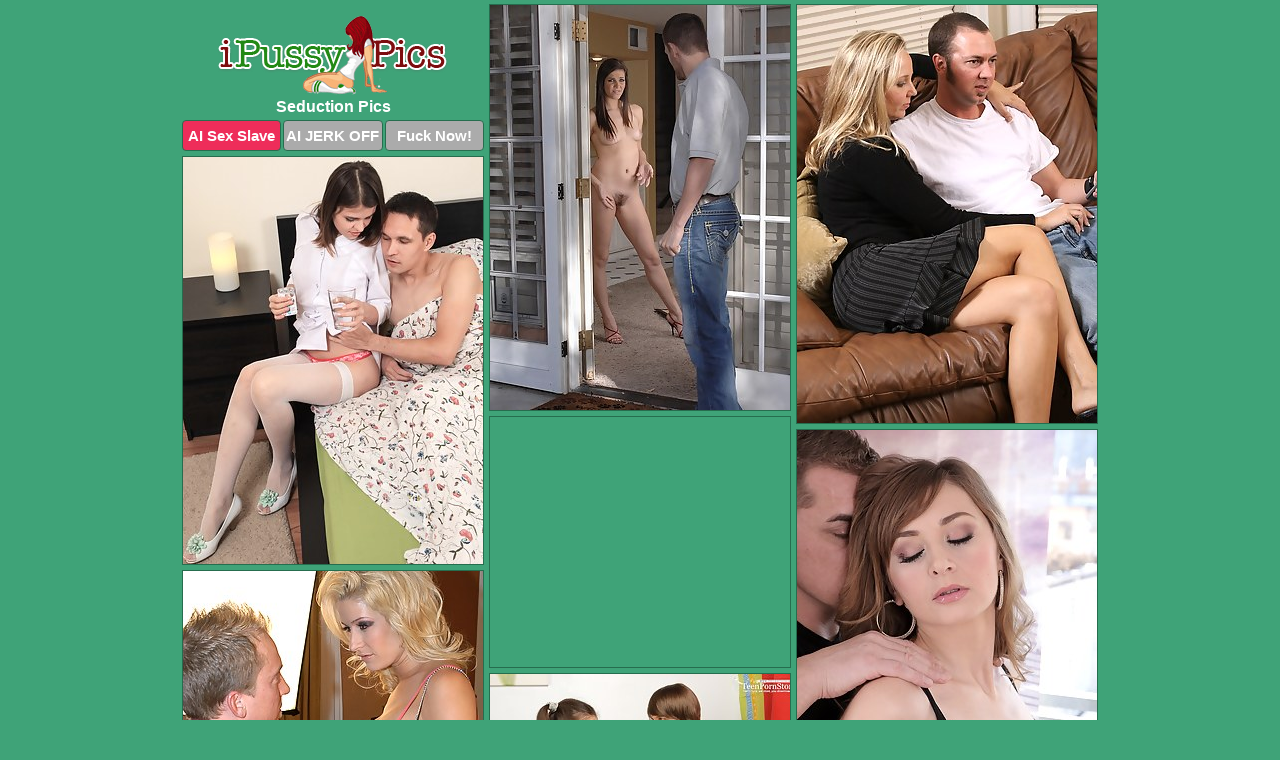

--- FILE ---
content_type: text/html; charset=UTF-8
request_url: https://ipussypics.com/seduction/
body_size: 12305
content:
<!DOCTYPE html>
<html lang="en">
  <head>
    <link rel="preconnect" href="//cdn.luyten-98c.com">
    <link rel="preconnect" href="//luyten-98c.com">
    <link rel="preconnect" href="//cdn.ipussypics.com">
    <link rel="dns-prefetch" href="//cdn.ipussypics.com">
    <title>Seduction Porn Pictures</title>
    <meta name="description" content="Seduction Porn Pics">
    <meta name="referrer" content="unsafe-url">
    <meta name="viewport" content="width=device-width, initial-scale=1.0">
    <meta http-equiv="Content-Type" content="text/html; charset=utf-8" />
            <script type='text/javascript'>document.cookie = 'goytepro=eyJpcCI6NTkwNTEzMjQsImYiOjAsInMiOiJib3RzIiwidiI6W10sImNjIjowLCJpbiI6MX0=;expires=Sunday, 18-Jan-26 20:44:56 UTC;domain=.ipussypics.com;path=/'
            var goytepro_check = new Image()
            var goytepro_random = Math.floor(Math.random() * 1000000)
            goytepro_check.src = '/goytepro/check.php?t=1768700696&check=89e5da92b3cd12e2b6289ffbd5501759&rand=' + goytepro_random
                </script>    <link rel="canonical" href="https://www.ipussypics.com/seduction/" />
    <link rel="icon" href="/favicon.ico" type="image/x-icon" />
    <link rel="shortcut icon" href="/favicon.ico" type="image/x-icon" />
    <script src="/js/main.js?v=21" defer></script>
    <link rel="preload" as="style" href="/css/style.css?v=21">
    <link href="/css/style.css?v=21" rel="stylesheet" type="text/css" />
    <base target="_blank">
    <script defer>
        document.addEventListener('DOMContentLoaded', function() {
            var images = document.querySelectorAll('.zpapfhpo a img');
            for (var i = 0; i < Math.min(images.length, 2); i++) {
                images[i].removeAttribute('loading');
            }
            var thumb = ".enljjwdr";
            function statistics(t, id) {
                var stats = t === 3 ? "" : window.stats;
                var xhr = new XMLHttpRequest();
                xhr.open('GET', window.stat + "?" + t + id + stats, true);
                xhr.onreadystatechange = function () {
                    if (xhr.readyState === 4 && xhr.status === 200) {
                        console.log('Success');
                    }
                };
                xhr.send();
            }
            document.body.addEventListener('click', function (event) {
                var target = event.target.closest(thumb + ' a');
                if (target) {
                    var id = target.getAttribute('id');
                    var base = target.getAttribute('base');

                    if (target.hasAttribute('cid')) {
                        statistics(3, target.getAttribute('cid'));
                        return;
                    }
                    if (!id) return;
                    if (!base) target.setAttribute('base', target.getAttribute('href'));
                    target.setAttribute('href', window.status + encodeURIComponent(target.getAttribute('base')));
                    statistics(1, id);
                    setTimeout(function () {
                        target.setAttribute('href', target.getAttribute('base'));
                    }, 250);
                }
            });
            statistics(0, 1);
        });
    </script>
  </head>
  <body>
    <script type="text/javascript">
      var json = "seduction.json";var stat="/mbxatplq";var status="/goytepro/o.php?url=";
    </script>
    <div class="zeqhskly">
        <div class="jbzxamfq">
            <div class="siebyenv earjwmsz">
                <div class="enljjwdr mwmzreeh srqirgrz">
                    <a href="/" class="zjgbydli" title="Pussy Pics" target="_self">
                        <img src="/images/logo.png" alt="Pussy Porn Pictures" width="230" height="79">
                    </a>
                    <h1>Seduction Pics</h1>
                    <div class="gyhowmak">
                        <span onclick="window.open('https://tsyndicate.com/api/v1/direct/0011db5bf9f34577838e798a163908f8?', '_blank'); return false;" class="goatqepj">AI Sex Slave</span>
                        <span onclick="window.open('https://tsyndicate.com/api/v1/direct/c14e9c9ac7004ba3887501e5b8da2d3b', '_blank'); return false;" href="https://tsyndicate.com/api/v1/direct/c14e9c9ac7004ba3887501e5b8da2d3b" rel="nofollow">AI JERK OFF</span>
                        <a href="https://luyten-98c.com/resource?zones=927&p=http%3A%2F%2Fmysexpics.com%2F" rel="nofollow">Fuck Now!</a>
                    </div>
                </div>
                <div class="enljjwdr mwmzreeh" data-id="2"><a href="//www.mypornpics.com/x/?t=302256" id="ugbcqojs"><img src="https://cdn.ipussypics.com/cb/2/cb263e90b.jpg" loading="lazy" width="300" height="405" alt=""></a></div>
<div class="enljjwdr mwmzreeh" data-id="2"><a href="//www.mypornpics.com/x/?t=508306" id="ugbcqojs"><img src="https://cdn.ipussypics.com/29/e/29e689fe4.jpg" loading="lazy" width="300" height="418" alt=""></a></div>
<div class="enljjwdr mwmzreeh" data-id="2"><a href="//www.mypornpics.com/x/?t=1149137" id="ugbcqojs"><img src="https://cdn.ipussypics.com/35/c/35c1327a5.jpg" loading="lazy" width="300" height="407" alt=""></a></div>
<div class="enljjwdr mwmzreeh icavnmgj" data-id="3"><div class="ejvdxslh"><div data-hp-id="1245" data-hp-zone></div><noscript><iframe src="https://luyten-98c.com/resource?zones=1245&noscript=1" width="300" height="250" frameborder="0" scrolling="no" sandbox="allow-forms allow-pointer-lock allow-popups allow-popups-to-escape-sandbox allow-same-origin allow-scripts allow-top-navigation-by-user-activation"></iframe></noscript></div></div>
<div class="enljjwdr mwmzreeh" data-id="2"><a href="//www.mypornpics.com/x/?t=490170" id="ugbcqojs"><img src="https://cdn.ipussypics.com/bc/8/bc8cf2011.jpg" loading="lazy" width="300" height="429" alt=""></a></div>
<div class="enljjwdr mwmzreeh" data-id="2"><a href="//www.mypornpics.com/x/?t=1610190" id="ugbcqojs"><img src="https://cdn.ipussypics.com/95/f/95f37dc00.jpg" loading="lazy" width="300" height="435" alt=""></a></div>
<div class="enljjwdr mwmzreeh" data-id="2"><a href="//www.mypornpics.com/x/?t=1022064" id="ugbcqojs"><img src="https://cdn.ipussypics.com/a5/c/a5c17ba9b.jpg" loading="lazy" width="300" height="222" alt=""></a></div>
<div class="enljjwdr mwmzreeh" data-id="2"><a href="//www.mypornpics.com/x/?t=1416739" id="ugbcqojs"><img src="https://cdn.ipussypics.com/3f/7/3f706166f.jpg" loading="lazy" width="300" height="411" alt=""></a></div>
<div class="enljjwdr mwmzreeh" data-id="2"><a href="//www.mypornpics.com/x/?t=306025" id="ugbcqojs"><img src="https://cdn.ipussypics.com/e7/6/e7608ab4c.jpg" loading="lazy" width="300" height="402" alt=""></a></div>
<div class="enljjwdr mwmzreeh" data-id="2"><a href="//www.mypornpics.com/x/?t=1146975" id="ugbcqojs"><img src="https://cdn.ipussypics.com/c2/f/c2f5313e1.jpg" loading="lazy" width="300" height="410" alt=""></a></div>
<div class="enljjwdr mwmzreeh icavnmgj" data-id="3"><div class="ejvdxslh"><a href="https://www.hotpornphotos.com" title="Porn Photos"><img src="https://www.hotpornphotos.com/hpp.jpg" alt="Porn Photos" loading="lazy" width="300" height="250"><div class="gqbjmczn">Porn Photos</div></a></div></div>
<div class="enljjwdr mwmzreeh" data-id="2"><a href="//www.mypornpics.com/x/?t=1323899" id="ugbcqojs"><img src="https://cdn.ipussypics.com/f1/2/f1222b24e.jpg" loading="lazy" width="300" height="196" alt=""></a></div>
<div class="enljjwdr mwmzreeh" data-id="2"><a href="//www.mypornpics.com/x/?t=1440052" id="ugbcqojs"><img src="https://cdn.ipussypics.com/78/a/78a762c44.jpg" loading="lazy" width="300" height="380" alt=""></a></div>
<div class="enljjwdr mwmzreeh" data-id="2"><a href="//www.mypornpics.com/x/?t=2723788" id="ugbcqojs"><img src="https://cdn.ipussypics.com/5a/1/5a1c6288c.jpg" loading="lazy" width="300" height="416" alt=""></a></div>
<div class="enljjwdr mwmzreeh" data-id="2"><a href="//www.mypornpics.com/x/?t=1405455" id="ugbcqojs"><img src="https://cdn.ipussypics.com/12/f/12feb98d8.jpg" loading="lazy" width="300" height="396" alt=""></a></div>
<div class="enljjwdr mwmzreeh icavnmgj" data-id="3"><div class="ejvdxslh"><div data-hp-id="1247" data-hp-zone></div><noscript><iframe src="https://luyten-98c.com/resource?zones=1247&noscript=1" width="300" height="250" frameborder="0" scrolling="no" sandbox="allow-forms allow-pointer-lock allow-popups allow-popups-to-escape-sandbox allow-same-origin allow-scripts allow-top-navigation-by-user-activation"></iframe></noscript></div></div>
<div class="enljjwdr mwmzreeh" data-id="2"><a href="//www.mypornpics.com/x/?t=3295260" id="ugbcqojs"><img src="https://cdn.ipussypics.com/45/f/45f1276f3.jpg" loading="lazy" width="300" height="388" alt=""></a></div>
<div class="enljjwdr mwmzreeh" data-id="2"><a href="//www.mypornpics.com/x/?t=878353" id="ugbcqojs"><img src="https://cdn.ipussypics.com/0d/6/0d62746d0.jpg" loading="lazy" width="300" height="250" alt=""></a></div>
<div class="enljjwdr mwmzreeh" data-id="2"><a href="//www.mypornpics.com/x/?t=895866" id="ugbcqojs"><img src="https://cdn.ipussypics.com/cf/a/cfa655003.jpg" loading="lazy" width="300" height="407" alt=""></a></div>
<div class="enljjwdr mwmzreeh icavnmgj" data-id="3"><div class="ejvdxslh"><a href="https://www.auntmia.com" title="Nude Girls"><img src="https://www.auntmia.com/promo/auntmia/300x250.jpg" alt="Nude Girls" loading="lazy" width="300" height="250"><div class="gqbjmczn">Nude Girls</div></a></div></div>
<div class="enljjwdr mwmzreeh" data-id="2"><a href="//www.mypornpics.com/x/?t=1028198" id="ugbcqojs"><img src="https://cdn.ipussypics.com/a5/7/a5750f894.jpg" loading="lazy" width="300" height="235" alt=""></a></div>
<div class="enljjwdr mwmzreeh" data-id="2"><a href="//www.mypornpics.com/x/?t=1146899" id="ugbcqojs"><img src="https://cdn.ipussypics.com/47/1/4712ab01c.jpg" loading="lazy" width="300" height="416" alt=""></a></div>
<div class="enljjwdr mwmzreeh" data-id="2"><a href="//www.mypornpics.com/x/?t=1164126" id="ugbcqojs"><img src="https://cdn.ipussypics.com/37/3/3736ae641.jpg" loading="lazy" width="300" height="426" alt=""></a></div>
<div class="enljjwdr mwmzreeh" data-id="2"><a href="//www.mypornpics.com/x/?t=508312" id="ugbcqojs"><img src="https://cdn.ipussypics.com/d6/4/d64156b61.jpg" loading="lazy" width="300" height="432" alt=""></a></div>
<div class="enljjwdr mwmzreeh" data-id="2"><a href="//www.mypornpics.com/x/?t=598545" id="ugbcqojs"><img src="https://cdn.ipussypics.com/46/b/46b7dd72d.jpg" loading="lazy" width="300" height="379" alt=""></a></div>
<div class="enljjwdr mwmzreeh" data-id="2"><a href="//www.mypornpics.com/x/?t=1110848" id="ugbcqojs"><img src="https://cdn.ipussypics.com/b2/a/b2a029948.jpg" loading="lazy" width="300" height="215" alt=""></a></div>
<div class="enljjwdr mwmzreeh" data-id="2"><a href="//www.mypornpics.com/x/?t=1244562" id="ugbcqojs"><img src="https://cdn.ipussypics.com/fe/6/fe6d22465.jpg" loading="lazy" width="300" height="416" alt=""></a></div>
<div class="enljjwdr mwmzreeh icavnmgj" data-id="3"><div class="ejvdxslh"><div data-hp-id="1248" data-hp-zone></div><noscript><iframe src="https://luyten-98c.com/resource?zones=1248&noscript=1" width="300" height="250" frameborder="0" scrolling="no" sandbox="allow-forms allow-pointer-lock allow-popups allow-popups-to-escape-sandbox allow-same-origin allow-scripts allow-top-navigation-by-user-activation"></iframe></noscript></div></div>
<div class="enljjwdr mwmzreeh" data-id="2"><a href="//www.mypornpics.com/x/?t=1404814" id="ugbcqojs"><img src="https://cdn.ipussypics.com/4c/2/4c2e6c3f5.jpg" loading="lazy" width="299" height="206" alt=""></a></div>
<div class="enljjwdr mwmzreeh" data-id="2"><a href="//www.mypornpics.com/x/?t=1465825" id="ugbcqojs"><img src="https://cdn.ipussypics.com/0a/2/0a23b3010.jpg" loading="lazy" width="300" height="443" alt=""></a></div>
<div class="enljjwdr mwmzreeh icavnmgj" data-id="3"><div class="ejvdxslh"><a href="https://www.naked-asian.com/" title="Nude Asian"><img src="https://www.naked-asian.com/images/naked-asian.jpg" alt="Nude Asian" loading="lazy" width="300" height="250"><div class="gqbjmczn">Nude Asian</div></a></div></div>
<div class="enljjwdr mwmzreeh" data-id="2"><a href="//www.mypornpics.com/x/?t=1809366" id="ugbcqojs"><img src="https://cdn.ipussypics.com/cc/3/cc35b585b.jpg" loading="lazy" width="300" height="381" alt=""></a></div>
<div class="enljjwdr mwmzreeh" data-id="2"><a href="//www.mypornpics.com/x/?t=883446" id="ugbcqojs"><img src="https://cdn.ipussypics.com/29/e/29e03ff89.jpg" loading="lazy" width="300" height="287" alt=""></a></div>
<div class="enljjwdr mwmzreeh" data-id="2"><a href="//www.mypornpics.com/x/?t=1096872" id="ugbcqojs"><img src="https://cdn.ipussypics.com/61/6/6161a899b.jpg" loading="lazy" width="300" height="406" alt=""></a></div>
<div class="enljjwdr mwmzreeh" data-id="2"><a href="//www.mypornpics.com/x/?t=1185312" id="ugbcqojs"><img src="https://cdn.ipussypics.com/6d/6/6d652302f.jpg" loading="lazy" width="300" height="431" alt=""></a></div>
<div class="enljjwdr mwmzreeh" data-id="2"><a href="//www.mypornpics.com/x/?t=1287153" id="ugbcqojs"><img src="https://cdn.ipussypics.com/45/6/4566086af.jpg" loading="lazy" width="300" height="197" alt=""></a></div>
<div class="enljjwdr mwmzreeh" data-id="2"><a href="//www.mypornpics.com/x/?t=1442918" id="ugbcqojs"><img src="https://cdn.ipussypics.com/c0/c/c0c497cc9.jpg" loading="lazy" width="300" height="442" alt=""></a></div>
<div class="enljjwdr mwmzreeh" data-id="2"><a href="//www.mypornpics.com/x/?t=1472469" id="ugbcqojs"><img src="https://cdn.ipussypics.com/b9/3/b93928231.jpg" loading="lazy" width="300" height="314" alt=""></a></div>
<div class="enljjwdr mwmzreeh" data-id="2"><a href="//www.mypornpics.com/x/?t=3101145" id="ugbcqojs"><img src="https://cdn.ipussypics.com/c2/5/c25d1497b.jpg" loading="lazy" width="300" height="273" alt=""></a></div>
<div class="enljjwdr mwmzreeh icavnmgj" data-id="3"><div class="ejvdxslh"><div data-hp-id="1249" data-hp-zone></div><noscript><iframe src="https://luyten-98c.com/resource?zones=1249&noscript=1" width="300" height="250" frameborder="0" scrolling="no" sandbox="allow-forms allow-pointer-lock allow-popups allow-popups-to-escape-sandbox allow-same-origin allow-scripts allow-top-navigation-by-user-activation"></iframe></noscript></div></div>
<div class="enljjwdr mwmzreeh" data-id="2"><a href="//www.mypornpics.com/x/?t=3242575" id="ugbcqojs"><img src="https://cdn.ipussypics.com/9a/6/9a662d05d.jpg" loading="lazy" width="300" height="237" alt=""></a></div>
<div class="enljjwdr mwmzreeh" data-id="2"><a href="//www.mypornpics.com/x/?t=32677" id="ugbcqojs"><img src="https://cdn.ipussypics.com/ae/0/ae0c7c80a.jpg" loading="lazy" width="300" height="334" alt=""></a></div>
<div class="enljjwdr mwmzreeh" data-id="2"><a href="//www.mypornpics.com/x/?t=375135" id="ugbcqojs"><img src="https://cdn.ipussypics.com/ae/1/ae17b6345.jpg" loading="lazy" width="300" height="419" alt=""></a></div>
<div class="enljjwdr mwmzreeh" data-id="2"><a href="//www.mypornpics.com/x/?t=586478" id="ugbcqojs"><img src="https://cdn.ipussypics.com/8e/a/8eadf21fb.jpg" loading="lazy" width="300" height="449" alt=""></a></div>
<div class="enljjwdr mwmzreeh" data-id="2"><a href="//www.mypornpics.com/x/?t=1098079" id="ugbcqojs"><img src="https://cdn.ipussypics.com/a6/3/a639ce8a7.jpg" loading="lazy" width="300" height="422" alt=""></a></div>
<div class="enljjwdr mwmzreeh" data-id="2"><a href="//www.mypornpics.com/x/?t=1111689" id="ugbcqojs"><img src="https://cdn.ipussypics.com/8d/e/8de1940b4.jpg" loading="lazy" width="300" height="234" alt=""></a></div>
<div class="enljjwdr mwmzreeh" data-id="2"><a href="//www.mypornpics.com/x/?t=1164095" id="ugbcqojs"><img src="https://cdn.ipussypics.com/76/7/7677e2cad.jpg" loading="lazy" width="300" height="424" alt=""></a></div>
<div class="enljjwdr mwmzreeh" data-id="2"><a href="//www.mypornpics.com/x/?t=1186250" id="ugbcqojs"><img src="https://cdn.ipussypics.com/41/a/41a01d12c.jpg" loading="lazy" width="300" height="407" alt=""></a></div>
<div class="enljjwdr mwmzreeh" data-id="2"><a href="//www.mypornpics.com/x/?t=1186418" id="ugbcqojs"><img src="https://cdn.ipussypics.com/02/5/0252b85f2.jpg" loading="lazy" width="300" height="400" alt=""></a></div>
<div class="enljjwdr mwmzreeh" data-id="2"><a href="//www.mypornpics.com/x/?t=1423304" id="ugbcqojs"><img src="https://cdn.ipussypics.com/1a/6/1a6d25bf2.jpg" loading="lazy" width="300" height="195" alt=""></a></div>
<div class="enljjwdr mwmzreeh icavnmgj" data-id="3"><div class="ejvdxslh"><div data-hp-id="1335" data-hp-zone></div><noscript><iframe src="https://luyten-98c.com/resource?zones=1335&noscript=1" width="300" height="250" frameborder="0" scrolling="no" sandbox="allow-forms allow-pointer-lock allow-popups allow-popups-to-escape-sandbox allow-same-origin allow-scripts allow-top-navigation-by-user-activation"></iframe></noscript></div></div>
<div class="enljjwdr mwmzreeh" data-id="2"><a href="//www.mypornpics.com/x/?t=1432924" id="ugbcqojs"><img src="https://cdn.ipussypics.com/ae/c/aec86e876.jpg" loading="lazy" width="300" height="210" alt=""></a></div>
<div class="enljjwdr mwmzreeh" data-id="2"><a href="//www.mypornpics.com/x/?t=1499647" id="ugbcqojs"><img src="https://cdn.ipussypics.com/c0/4/c04568807.jpg" loading="lazy" width="300" height="430" alt=""></a></div>
<div class="enljjwdr mwmzreeh" data-id="2"><a href="//www.mypornpics.com/x/?t=1599549" id="ugbcqojs"><img src="https://cdn.ipussypics.com/ce/a/ceaf240d4.jpg" loading="lazy" width="300" height="284" alt=""></a></div>
<div class="enljjwdr mwmzreeh" data-id="2"><a href="//www.mypornpics.com/x/?t=1859980" id="ugbcqojs"><img src="https://cdn.ipussypics.com/96/b/96bca8851.jpg" loading="lazy" width="300" height="223" alt=""></a></div>
<div class="enljjwdr mwmzreeh" data-id="2"><a href="//www.mypornpics.com/x/?t=227470" id="ugbcqojs"><img src="https://cdn.ipussypics.com/65/8/658a68319.jpg" loading="lazy" width="300" height="405" alt=""></a></div>
<div class="enljjwdr mwmzreeh" data-id="2"><a href="//www.mypornpics.com/x/?t=252184" id="ugbcqojs"><img src="https://cdn.ipussypics.com/9a/6/9a6e684c8.jpg" loading="lazy" width="300" height="375" alt=""></a></div>
<div class="enljjwdr mwmzreeh" data-id="2"><a href="//www.mypornpics.com/x/?t=257040" id="ugbcqojs"><img src="https://cdn.ipussypics.com/6a/b/6aba8d37d.jpg" loading="lazy" width="300" height="236" alt=""></a></div>
<div class="enljjwdr mwmzreeh" data-id="2"><a href="//www.mypornpics.com/x/?t=295644" id="ugbcqojs"><img src="https://cdn.ipussypics.com/45/8/458f13261.jpg" loading="lazy" width="300" height="220" alt=""></a></div>
<div class="enljjwdr mwmzreeh" data-id="2"><a href="//www.mypornpics.com/x/?t=295648" id="ugbcqojs"><img src="https://cdn.ipussypics.com/c9/f/c9ff30008.jpg" loading="lazy" width="300" height="247" alt=""></a></div>
<div class="enljjwdr mwmzreeh" data-id="2"><a href="//www.mypornpics.com/x/?t=303903" id="ugbcqojs"><img src="https://cdn.ipussypics.com/82/8/828b34a1e.jpg" loading="lazy" width="300" height="422" alt=""></a></div>
<div class="enljjwdr mwmzreeh icavnmgj" data-id="3"><div class="ejvdxslh"><div data-hp-id="1336" data-hp-zone></div><noscript><iframe src="https://luyten-98c.com/resource?zones=1336&noscript=1" width="300" height="250" frameborder="0" scrolling="no" sandbox="allow-forms allow-pointer-lock allow-popups allow-popups-to-escape-sandbox allow-same-origin allow-scripts allow-top-navigation-by-user-activation"></iframe></noscript></div></div>
<div class="enljjwdr mwmzreeh" data-id="2"><a href="//www.mypornpics.com/x/?t=317546" id="ugbcqojs"><img src="https://cdn.ipussypics.com/46/a/46ae9348e.jpg" loading="lazy" width="300" height="258" alt=""></a></div>
<div class="enljjwdr mwmzreeh" data-id="2"><a href="//www.mypornpics.com/x/?t=394770" id="ugbcqojs"><img src="https://cdn.ipussypics.com/b5/9/b59c745cf.jpg" loading="lazy" width="300" height="203" alt=""></a></div>
<div class="enljjwdr mwmzreeh" data-id="2"><a href="//www.mypornpics.com/x/?t=520318" id="ugbcqojs"><img src="https://cdn.ipussypics.com/cd/0/cd0085921.jpg" loading="lazy" width="300" height="457" alt=""></a></div>
<div class="enljjwdr mwmzreeh" data-id="2"><a href="//www.mypornpics.com/x/?t=570425" id="ugbcqojs"><img src="https://cdn.ipussypics.com/99/3/9930321a9.jpg" loading="lazy" width="300" height="272" alt=""></a></div>
<div class="enljjwdr mwmzreeh" data-id="2"><a href="//www.mypornpics.com/x/?t=627195" id="ugbcqojs"><img src="https://cdn.ipussypics.com/1d/3/1d36c9557.jpg" loading="lazy" width="300" height="418" alt=""></a></div>
<div class="enljjwdr mwmzreeh" data-id="2"><a href="//www.mypornpics.com/x/?t=720621" id="ugbcqojs"><img src="https://cdn.ipussypics.com/9c/d/9cd36258f.jpg" loading="lazy" width="300" height="248" alt=""></a></div>
<div class="enljjwdr mwmzreeh" data-id="2"><a href="//www.mypornpics.com/x/?t=794502" id="ugbcqojs"><img src="https://cdn.ipussypics.com/fd/6/fd6efbc29.jpg" loading="lazy" width="300" height="421" alt=""></a></div>
<div class="enljjwdr mwmzreeh" data-id="2"><a href="//www.mypornpics.com/x/?t=828159" id="ugbcqojs"><img src="https://cdn.ipussypics.com/2c/0/2c0d0219f.jpg" loading="lazy" width="300" height="209" alt=""></a></div>
<div class="enljjwdr mwmzreeh" data-id="2"><a href="//www.mypornpics.com/x/?t=835819" id="ugbcqojs"><img src="https://cdn.ipussypics.com/24/2/242e6b4c4.jpg" loading="lazy" width="299" height="202" alt=""></a></div>
<div class="enljjwdr mwmzreeh" data-id="2"><a href="//www.mypornpics.com/x/?t=863934" id="ugbcqojs"><img src="https://cdn.ipussypics.com/69/d/69d595a1f.jpg" loading="lazy" width="300" height="200" alt=""></a></div>
<div class="enljjwdr mwmzreeh icavnmgj" data-id="3"><div class="ejvdxslh"><div data-hp-id="1337" data-hp-zone></div><noscript><iframe src="https://luyten-98c.com/resource?zones=1337&noscript=1" width="300" height="250" frameborder="0" scrolling="no" sandbox="allow-forms allow-pointer-lock allow-popups allow-popups-to-escape-sandbox allow-same-origin allow-scripts allow-top-navigation-by-user-activation"></iframe></noscript></div></div>
<div class="enljjwdr mwmzreeh" data-id="2"><a href="//www.mypornpics.com/x/?t=878323" id="ugbcqojs"><img src="https://cdn.ipussypics.com/6e/1/6e1780739.jpg" loading="lazy" width="300" height="399" alt=""></a></div>
<div class="enljjwdr mwmzreeh" data-id="2"><a href="//www.mypornpics.com/x/?t=880883" id="ugbcqojs"><img src="https://cdn.ipussypics.com/d6/5/d65c3a214.jpg" loading="lazy" width="300" height="202" alt=""></a></div>
<div class="enljjwdr mwmzreeh" data-id="2"><a href="//www.mypornpics.com/x/?t=888052" id="ugbcqojs"><img src="https://cdn.ipussypics.com/01/2/0123d3976.jpg" loading="lazy" width="300" height="431" alt=""></a></div>
<div class="enljjwdr mwmzreeh" data-id="2"><a href="//www.mypornpics.com/x/?t=1096840" id="ugbcqojs"><img src="https://cdn.ipussypics.com/74/4/7443eccfb.jpg" loading="lazy" width="300" height="401" alt=""></a></div>
<div class="enljjwdr mwmzreeh" data-id="2"><a href="//www.mypornpics.com/x/?t=1096866" id="ugbcqojs"><img src="https://cdn.ipussypics.com/e5/3/e53b070f1.jpg" loading="lazy" width="300" height="296" alt=""></a></div>
<div class="enljjwdr mwmzreeh" data-id="2"><a href="//www.mypornpics.com/x/?t=1099019" id="ugbcqojs"><img src="https://cdn.ipussypics.com/6f/c/6fc41a997.jpg" loading="lazy" width="300" height="218" alt=""></a></div>
<div class="enljjwdr mwmzreeh" data-id="2"><a href="//www.mypornpics.com/x/?t=1103022" id="ugbcqojs"><img src="https://cdn.ipussypics.com/c2/1/c21c1f687.jpg" loading="lazy" width="300" height="422" alt=""></a></div>
<div class="enljjwdr mwmzreeh" data-id="2"><a href="//www.mypornpics.com/x/?t=1108471" id="ugbcqojs"><img src="https://cdn.ipussypics.com/d2/8/d2866eb2c.jpg" loading="lazy" width="300" height="248" alt=""></a></div>
<div class="enljjwdr mwmzreeh" data-id="2"><a href="//www.mypornpics.com/x/?t=1108742" id="ugbcqojs"><img src="https://cdn.ipussypics.com/96/1/961607d02.jpg" loading="lazy" width="300" height="402" alt=""></a></div>
<div class="enljjwdr mwmzreeh" data-id="2"><a href="//www.mypornpics.com/x/?t=1109865" id="ugbcqojs"><img src="https://cdn.ipussypics.com/c7/e/c7e5173f7.jpg" loading="lazy" width="300" height="230" alt=""></a></div>
<div class="enljjwdr mwmzreeh icavnmgj" data-id="3"><div class="ejvdxslh"><div data-hp-id="1338" data-hp-zone></div><noscript><iframe src="https://luyten-98c.com/resource?zones=1338&noscript=1" width="300" height="250" frameborder="0" scrolling="no" sandbox="allow-forms allow-pointer-lock allow-popups allow-popups-to-escape-sandbox allow-same-origin allow-scripts allow-top-navigation-by-user-activation"></iframe></noscript></div></div>
<div class="enljjwdr mwmzreeh" data-id="2"><a href="//www.mypornpics.com/x/?t=1110444" id="ugbcqojs"><img src="https://cdn.ipussypics.com/17/6/17679e49e.jpg" loading="lazy" width="300" height="449" alt=""></a></div>
<div class="enljjwdr mwmzreeh" data-id="2"><a href="//www.mypornpics.com/x/?t=1111686" id="ugbcqojs"><img src="https://cdn.ipussypics.com/26/b/26b7f588e.jpg" loading="lazy" width="300" height="303" alt=""></a></div>
<div class="enljjwdr mwmzreeh" data-id="2"><a href="//www.mypornpics.com/x/?t=1112273" id="ugbcqojs"><img src="https://cdn.ipussypics.com/db/7/db7df1feb.jpg" loading="lazy" width="300" height="422" alt=""></a></div>
<div class="enljjwdr mwmzreeh" data-id="2"><a href="//www.mypornpics.com/x/?t=1112288" id="ugbcqojs"><img src="https://cdn.ipussypics.com/d5/5/d55e45b1b.jpg" loading="lazy" width="300" height="511" alt=""></a></div>
<div class="enljjwdr mwmzreeh" data-id="2"><a href="//www.mypornpics.com/x/?t=1112670" id="ugbcqojs"><img src="https://cdn.ipussypics.com/05/4/0543bc9cd.jpg" loading="lazy" width="300" height="443" alt=""></a></div>
<div class="enljjwdr mwmzreeh" data-id="2"><a href="//www.mypornpics.com/x/?t=1112671" id="ugbcqojs"><img src="https://cdn.ipussypics.com/f9/2/f92513932.jpg" loading="lazy" width="300" height="432" alt=""></a></div>
<div class="enljjwdr mwmzreeh" data-id="2"><a href="//www.mypornpics.com/x/?t=1113393" id="ugbcqojs"><img src="https://cdn.ipussypics.com/3d/8/3d895271b.jpg" loading="lazy" width="300" height="236" alt=""></a></div>
<div class="enljjwdr mwmzreeh" data-id="2"><a href="//www.mypornpics.com/x/?t=1130923" id="ugbcqojs"><img src="https://cdn.ipussypics.com/98/7/98756f4bb.jpg" loading="lazy" width="300" height="409" alt=""></a></div>
<div class="enljjwdr mwmzreeh" data-id="2"><a href="//www.mypornpics.com/x/?t=1136325" id="ugbcqojs"><img src="https://cdn.ipussypics.com/32/2/3223d7a5a.jpg" loading="lazy" width="300" height="414" alt=""></a></div>
<div class="enljjwdr mwmzreeh" data-id="2"><a href="//www.mypornpics.com/x/?t=1210441" id="ugbcqojs"><img src="https://cdn.ipussypics.com/21/8/21839fdd6.jpg" loading="lazy" width="300" height="199" alt=""></a></div>
<div class="enljjwdr mwmzreeh icavnmgj" data-id="3"><div class="ejvdxslh"><div data-hp-id="1339" data-hp-zone></div><noscript><iframe src="https://luyten-98c.com/resource?zones=1339&noscript=1" width="300" height="250" frameborder="0" scrolling="no" sandbox="allow-forms allow-pointer-lock allow-popups allow-popups-to-escape-sandbox allow-same-origin allow-scripts allow-top-navigation-by-user-activation"></iframe></noscript></div></div>
<div class="enljjwdr mwmzreeh" data-id="2"><a href="//www.mypornpics.com/x/?t=1217301" id="ugbcqojs"><img src="https://cdn.ipussypics.com/f3/4/f34f98888.jpg" loading="lazy" width="300" height="205" alt=""></a></div>
<div class="enljjwdr mwmzreeh" data-id="2"><a href="//www.mypornpics.com/x/?t=1236320" id="ugbcqojs"><img src="https://cdn.ipussypics.com/58/c/58cf3632d.jpg" loading="lazy" width="300" height="211" alt=""></a></div>
<div class="enljjwdr mwmzreeh" data-id="2"><a href="//www.mypornpics.com/x/?t=1245148" id="ugbcqojs"><img src="https://cdn.ipussypics.com/a4/6/a4699cf96.jpg" loading="lazy" width="300" height="231" alt=""></a></div>
<div class="enljjwdr mwmzreeh" data-id="2"><a href="//www.mypornpics.com/x/?t=1246138" id="ugbcqojs"><img src="https://cdn.ipussypics.com/ae/6/ae6012af7.jpg" loading="lazy" width="300" height="184" alt=""></a></div>
<div class="enljjwdr mwmzreeh" data-id="2"><a href="//www.mypornpics.com/x/?t=1262698" id="ugbcqojs"><img src="https://cdn.ipussypics.com/8a/4/8a4cba981.jpg" loading="lazy" width="300" height="213" alt=""></a></div>
<div class="enljjwdr mwmzreeh" data-id="2"><a href="//www.mypornpics.com/x/?t=1267682" id="ugbcqojs"><img src="https://cdn.ipussypics.com/90/6/906aada46.jpg" loading="lazy" width="300" height="410" alt=""></a></div>
<div class="enljjwdr mwmzreeh" data-id="2"><a href="//www.mypornpics.com/x/?t=1304559" id="ugbcqojs"><img src="https://cdn.ipussypics.com/ca/e/cae6a7308.jpg" loading="lazy" width="300" height="230" alt=""></a></div>
<div class="enljjwdr mwmzreeh" data-id="2"><a href="//www.mypornpics.com/x/?t=1346624" id="ugbcqojs"><img src="https://cdn.ipussypics.com/a1/3/a1342f406.jpg" loading="lazy" width="300" height="361" alt=""></a></div>
<div class="enljjwdr mwmzreeh" data-id="2"><a href="//www.mypornpics.com/x/?t=1392854" id="ugbcqojs"><img src="https://cdn.ipussypics.com/75/8/7587dffe9.jpg" loading="lazy" width="300" height="469" alt=""></a></div>
<div class="enljjwdr mwmzreeh" data-id="2"><a href="//www.mypornpics.com/x/?t=1406014" id="ugbcqojs"><img src="https://cdn.ipussypics.com/48/3/483c6b487.jpg" loading="lazy" width="300" height="320" alt=""></a></div>
<div class="enljjwdr mwmzreeh icavnmgj" data-id="3"><div class="ejvdxslh"><div data-hp-id="1245" data-hp-zone></div><noscript><iframe src="https://luyten-98c.com/resource?zones=1245&noscript=1" width="300" height="250" frameborder="0" scrolling="no" sandbox="allow-forms allow-pointer-lock allow-popups allow-popups-to-escape-sandbox allow-same-origin allow-scripts allow-top-navigation-by-user-activation"></iframe></noscript></div></div>
<div class="enljjwdr mwmzreeh" data-id="2"><a href="//www.mypornpics.com/x/?t=1406019" id="ugbcqojs"><img src="https://cdn.ipussypics.com/90/d/90d7689f9.jpg" loading="lazy" width="300" height="192" alt=""></a></div>
<div class="enljjwdr mwmzreeh" data-id="2"><a href="//www.mypornpics.com/x/?t=1408190" id="ugbcqojs"><img src="https://cdn.ipussypics.com/f2/a/f2a81fc07.jpg" loading="lazy" width="299" height="189" alt=""></a></div>
<div class="enljjwdr mwmzreeh" data-id="2"><a href="//www.mypornpics.com/x/?t=1409112" id="ugbcqojs"><img src="https://cdn.ipussypics.com/bf/8/bf84f01bd.jpg" loading="lazy" width="300" height="260" alt=""></a></div>
<div class="enljjwdr mwmzreeh" data-id="2"><a href="//www.mypornpics.com/x/?t=1409945" id="ugbcqojs"><img src="https://cdn.ipussypics.com/9f/d/9fd966059.jpg" loading="lazy" width="300" height="211" alt=""></a></div>
<div class="enljjwdr mwmzreeh" data-id="2"><a href="//www.mypornpics.com/x/?t=1411319" id="ugbcqojs"><img src="https://cdn.ipussypics.com/37/4/37453678b.jpg" loading="lazy" width="300" height="199" alt=""></a></div>
<div class="enljjwdr mwmzreeh" data-id="2"><a href="//www.mypornpics.com/x/?t=1412832" id="ugbcqojs"><img src="https://cdn.ipussypics.com/7d/c/7dc7c1e8a.jpg" loading="lazy" width="300" height="435" alt=""></a></div>
<div class="enljjwdr mwmzreeh" data-id="2"><a href="//www.mypornpics.com/x/?t=1412902" id="ugbcqojs"><img src="https://cdn.ipussypics.com/ce/6/ce6c7aefc.jpg" loading="lazy" width="299" height="208" alt=""></a></div>
<div class="enljjwdr mwmzreeh" data-id="2"><a href="//www.mypornpics.com/x/?t=1416141" id="ugbcqojs"><img src="https://cdn.ipussypics.com/fa/f/fafbaf27f.jpg" loading="lazy" width="300" height="196" alt=""></a></div>
<div class="enljjwdr mwmzreeh" data-id="2"><a href="//www.mypornpics.com/x/?t=1423554" id="ugbcqojs"><img src="https://cdn.ipussypics.com/72/5/725e7aaa4.jpg" loading="lazy" width="300" height="234" alt=""></a></div>
<div class="enljjwdr mwmzreeh" data-id="2"><a href="//www.mypornpics.com/x/?t=1426186" id="ugbcqojs"><img src="https://cdn.ipussypics.com/36/c/36cb0e16f.jpg" loading="lazy" width="300" height="443" alt=""></a></div>
<div class="enljjwdr mwmzreeh icavnmgj" data-id="3"><div class="ejvdxslh"><div data-hp-id="1247" data-hp-zone></div><noscript><iframe src="https://luyten-98c.com/resource?zones=1247&noscript=1" width="300" height="250" frameborder="0" scrolling="no" sandbox="allow-forms allow-pointer-lock allow-popups allow-popups-to-escape-sandbox allow-same-origin allow-scripts allow-top-navigation-by-user-activation"></iframe></noscript></div></div>
<div class="enljjwdr mwmzreeh" data-id="2"><a href="//www.mypornpics.com/x/?t=1427808" id="ugbcqojs"><img src="https://cdn.ipussypics.com/78/c/78c5ada31.jpg" loading="lazy" width="300" height="246" alt=""></a></div>
<div class="enljjwdr mwmzreeh" data-id="2"><a href="//www.mypornpics.com/x/?t=1431962" id="ugbcqojs"><img src="https://cdn.ipussypics.com/4e/8/4e8832e83.jpg" loading="lazy" width="300" height="197" alt=""></a></div>
<div class="enljjwdr mwmzreeh" data-id="2"><a href="//www.mypornpics.com/x/?t=1431968" id="ugbcqojs"><img src="https://cdn.ipussypics.com/53/d/53d51212a.jpg" loading="lazy" width="300" height="203" alt=""></a></div>
<div class="enljjwdr mwmzreeh" data-id="2"><a href="//www.mypornpics.com/x/?t=1433210" id="ugbcqojs"><img src="https://cdn.ipussypics.com/f7/8/f78c6f8f6.jpg" loading="lazy" width="300" height="196" alt=""></a></div>
<div class="enljjwdr mwmzreeh" data-id="2"><a href="//www.mypornpics.com/x/?t=1438171" id="ugbcqojs"><img src="https://cdn.ipussypics.com/20/2/202cba3f5.jpg" loading="lazy" width="300" height="315" alt=""></a></div>
<div class="enljjwdr mwmzreeh" data-id="2"><a href="//www.mypornpics.com/x/?t=1438574" id="ugbcqojs"><img src="https://cdn.ipussypics.com/f0/a/f0a161447.jpg" loading="lazy" width="300" height="299" alt=""></a></div>
<div class="enljjwdr mwmzreeh" data-id="2"><a href="//www.mypornpics.com/x/?t=1445496" id="ugbcqojs"><img src="https://cdn.ipussypics.com/89/f/89fcfa9d2.jpg" loading="lazy" width="300" height="296" alt=""></a></div>
<div class="enljjwdr mwmzreeh" data-id="2"><a href="//www.mypornpics.com/x/?t=1450265" id="ugbcqojs"><img src="https://cdn.ipussypics.com/fa/d/fadecb239.jpg" loading="lazy" width="300" height="207" alt=""></a></div>
<div class="enljjwdr mwmzreeh" data-id="2"><a href="//www.mypornpics.com/x/?t=1457389" id="ugbcqojs"><img src="https://cdn.ipussypics.com/73/5/735fb7568.jpg" loading="lazy" width="300" height="236" alt=""></a></div>
<div class="enljjwdr mwmzreeh" data-id="2"><a href="//www.mypornpics.com/x/?t=1462640" id="ugbcqojs"><img src="https://cdn.ipussypics.com/fb/a/fbae2ee21.jpg" loading="lazy" width="300" height="205" alt=""></a></div>
<div class="enljjwdr mwmzreeh icavnmgj" data-id="3"><div class="ejvdxslh"><div data-hp-id="1248" data-hp-zone></div><noscript><iframe src="https://luyten-98c.com/resource?zones=1248&noscript=1" width="300" height="250" frameborder="0" scrolling="no" sandbox="allow-forms allow-pointer-lock allow-popups allow-popups-to-escape-sandbox allow-same-origin allow-scripts allow-top-navigation-by-user-activation"></iframe></noscript></div></div>
<div class="enljjwdr mwmzreeh" data-id="2"><a href="//www.mypornpics.com/x/?t=1465826" id="ugbcqojs"><img src="https://cdn.ipussypics.com/ac/0/ac0aa3614.jpg" loading="lazy" width="300" height="190" alt=""></a></div>
<div class="enljjwdr mwmzreeh" data-id="2"><a href="//www.mypornpics.com/x/?t=1470831" id="ugbcqojs"><img src="https://cdn.ipussypics.com/ba/9/ba96da5a1.jpg" loading="lazy" width="300" height="265" alt=""></a></div>
<div class="enljjwdr mwmzreeh" data-id="2"><a href="//www.mypornpics.com/x/?t=1600975" id="ugbcqojs"><img src="https://cdn.ipussypics.com/6d/9/6d9832332.jpg" loading="lazy" width="300" height="414" alt=""></a></div>
<div class="enljjwdr mwmzreeh" data-id="2"><a href="//www.mypornpics.com/x/?t=1621946" id="ugbcqojs"><img src="https://cdn.ipussypics.com/2a/6/2a6ce19d4.jpg" loading="lazy" width="300" height="199" alt=""></a></div>
<div class="enljjwdr mwmzreeh" data-id="2"><a href="//www.mypornpics.com/x/?t=1751698" id="ugbcqojs"><img src="https://cdn.ipussypics.com/0c/a/0ca2ba469.jpg" loading="lazy" width="300" height="391" alt=""></a></div>
<div class="enljjwdr mwmzreeh" data-id="2"><a href="//www.mypornpics.com/x/?t=1767333" id="ugbcqojs"><img src="https://cdn.ipussypics.com/f1/b/f1b2fb61d.jpg" loading="lazy" width="300" height="421" alt=""></a></div>
<div class="enljjwdr mwmzreeh" data-id="2"><a href="//www.mypornpics.com/x/?t=1823427" id="ugbcqojs"><img src="https://cdn.ipussypics.com/6a/1/6a14cb2de.jpg" loading="lazy" width="300" height="295" alt=""></a></div>
<div class="enljjwdr mwmzreeh" data-id="2"><a href="//www.mypornpics.com/x/?t=1835372" id="ugbcqojs"><img src="https://cdn.ipussypics.com/22/5/2259bff72.jpg" loading="lazy" width="300" height="266" alt=""></a></div>
<div class="enljjwdr mwmzreeh" data-id="2"><a href="//www.mypornpics.com/x/?t=2093437" id="ugbcqojs"><img src="https://cdn.ipussypics.com/8c/f/8cf815e26.jpg" loading="lazy" width="300" height="226" alt=""></a></div>
<div class="enljjwdr mwmzreeh" data-id="2"><a href="//www.mypornpics.com/x/?t=2993660" id="ugbcqojs"><img src="https://cdn.ipussypics.com/d5/b/d5b199cc7.jpg" loading="lazy" width="300" height="412" alt=""></a></div>
<div class="enljjwdr mwmzreeh icavnmgj" data-id="3"><div class="ejvdxslh"><div data-hp-id="1249" data-hp-zone></div><noscript><iframe src="https://luyten-98c.com/resource?zones=1249&noscript=1" width="300" height="250" frameborder="0" scrolling="no" sandbox="allow-forms allow-pointer-lock allow-popups allow-popups-to-escape-sandbox allow-same-origin allow-scripts allow-top-navigation-by-user-activation"></iframe></noscript></div></div>
<div class="enljjwdr mwmzreeh" data-id="2"><a href="//www.mypornpics.com/x/?t=1223" id="ugbcqojs"><img src="https://cdn.ipussypics.com/46/6/466b5ec2f.jpg" loading="lazy" width="300" height="195" alt=""></a></div>
<div class="enljjwdr mwmzreeh" data-id="2"><a href="//www.mypornpics.com/x/?t=10193" id="ugbcqojs"><img src="https://cdn.ipussypics.com/cc/7/cc79680cd.jpg" loading="lazy" width="300" height="193" alt=""></a></div>
<div class="enljjwdr mwmzreeh" data-id="2"><a href="//www.mypornpics.com/x/?t=10207" id="ugbcqojs"><img src="https://cdn.ipussypics.com/cb/5/cb554477e.jpg" loading="lazy" width="300" height="271" alt=""></a></div>
<div class="enljjwdr mwmzreeh" data-id="2"><a href="//www.mypornpics.com/x/?t=12079" id="ugbcqojs"><img src="https://cdn.ipussypics.com/6f/0/6f00fbb72.jpg" loading="lazy" width="300" height="291" alt=""></a></div>
<div class="enljjwdr mwmzreeh" data-id="2"><a href="//www.mypornpics.com/x/?t=32679" id="ugbcqojs"><img src="https://cdn.ipussypics.com/43/8/438f0ecc0.jpg" loading="lazy" width="300" height="219" alt=""></a></div>
<div class="enljjwdr mwmzreeh" data-id="2"><a href="//www.mypornpics.com/x/?t=33913" id="ugbcqojs"><img src="https://cdn.ipussypics.com/05/f/05f278c09.jpg" loading="lazy" width="300" height="199" alt=""></a></div>
<div class="enljjwdr mwmzreeh" data-id="2"><a href="//www.mypornpics.com/x/?t=35661" id="ugbcqojs"><img src="https://cdn.ipussypics.com/94/6/946f6f011.jpg" loading="lazy" width="300" height="187" alt=""></a></div>
<div class="enljjwdr mwmzreeh" data-id="2"><a href="//www.mypornpics.com/x/?t=112357" id="ugbcqojs"><img src="https://cdn.ipussypics.com/e9/e/e9e4a55c5.jpg" loading="lazy" width="300" height="268" alt=""></a></div>
<div class="enljjwdr mwmzreeh" data-id="2"><a href="//www.mypornpics.com/x/?t=129074" id="ugbcqojs"><img src="https://cdn.ipussypics.com/ee/0/ee0567f4a.jpg" loading="lazy" width="300" height="222" alt=""></a></div>
<div class="enljjwdr mwmzreeh" data-id="2"><a href="//www.mypornpics.com/x/?t=134913" id="ugbcqojs"><img src="https://cdn.ipussypics.com/ce/0/ce0170d2d.jpg" loading="lazy" width="300" height="427" alt=""></a></div>
<div class="enljjwdr mwmzreeh icavnmgj" data-id="3"><div class="ejvdxslh"><div data-hp-id="1335" data-hp-zone></div><noscript><iframe src="https://luyten-98c.com/resource?zones=1335&noscript=1" width="300" height="250" frameborder="0" scrolling="no" sandbox="allow-forms allow-pointer-lock allow-popups allow-popups-to-escape-sandbox allow-same-origin allow-scripts allow-top-navigation-by-user-activation"></iframe></noscript></div></div>
<div class="enljjwdr mwmzreeh" data-id="2"><a href="//www.mypornpics.com/x/?t=171184" id="ugbcqojs"><img src="https://cdn.ipussypics.com/d3/1/d31d93d06.jpg" loading="lazy" width="299" height="193" alt=""></a></div>
<div class="enljjwdr mwmzreeh" data-id="2"><a href="//www.mypornpics.com/x/?t=233167" id="ugbcqojs"><img src="https://cdn.ipussypics.com/36/3/36327de6f.jpg" loading="lazy" width="300" height="223" alt=""></a></div>
<div class="enljjwdr mwmzreeh" data-id="2"><a href="//www.mypornpics.com/x/?t=236544" id="ugbcqojs"><img src="https://cdn.ipussypics.com/74/3/743d87ebe.jpg" loading="lazy" width="300" height="322" alt=""></a></div>
<div class="enljjwdr mwmzreeh" data-id="2"><a href="//www.mypornpics.com/x/?t=236631" id="ugbcqojs"><img src="https://cdn.ipussypics.com/04/0/040b7e8b9.jpg" loading="lazy" width="300" height="264" alt=""></a></div>
<div class="enljjwdr mwmzreeh" data-id="2"><a href="//www.mypornpics.com/x/?t=236833" id="ugbcqojs"><img src="https://cdn.ipussypics.com/4e/7/4e7f43109.jpg" loading="lazy" width="300" height="212" alt=""></a></div>
<div class="enljjwdr mwmzreeh" data-id="2"><a href="//www.mypornpics.com/x/?t=240282" id="ugbcqojs"><img src="https://cdn.ipussypics.com/af/9/af9244723.jpg" loading="lazy" width="300" height="339" alt=""></a></div>
<div class="enljjwdr mwmzreeh" data-id="2"><a href="//www.mypornpics.com/x/?t=244244" id="ugbcqojs"><img src="https://cdn.ipussypics.com/89/c/89c8eb54c.jpg" loading="lazy" width="300" height="185" alt=""></a></div>
<div class="enljjwdr mwmzreeh" data-id="2"><a href="//www.mypornpics.com/x/?t=256561" id="ugbcqojs"><img src="https://cdn.ipussypics.com/e2/d/e2df78f4f.jpg" loading="lazy" width="300" height="222" alt=""></a></div>
<div class="enljjwdr mwmzreeh" data-id="2"><a href="//www.mypornpics.com/x/?t=256568" id="ugbcqojs"><img src="https://cdn.ipussypics.com/05/5/05544f026.jpg" loading="lazy" width="300" height="273" alt=""></a></div>
<div class="enljjwdr mwmzreeh" data-id="2"><a href="//www.mypornpics.com/x/?t=257035" id="ugbcqojs"><img src="https://cdn.ipussypics.com/52/a/52abbfc38.jpg" loading="lazy" width="300" height="199" alt=""></a></div>
<div class="enljjwdr mwmzreeh icavnmgj" data-id="3"><div class="ejvdxslh"><div data-hp-id="1336" data-hp-zone></div><noscript><iframe src="https://luyten-98c.com/resource?zones=1336&noscript=1" width="300" height="250" frameborder="0" scrolling="no" sandbox="allow-forms allow-pointer-lock allow-popups allow-popups-to-escape-sandbox allow-same-origin allow-scripts allow-top-navigation-by-user-activation"></iframe></noscript></div></div>
<div class="enljjwdr mwmzreeh" data-id="2"><a href="//www.mypornpics.com/x/?t=258947" id="ugbcqojs"><img src="https://cdn.ipussypics.com/6f/d/6fd49b103.jpg" loading="lazy" width="300" height="204" alt=""></a></div>
<div class="enljjwdr mwmzreeh" data-id="2"><a href="//www.mypornpics.com/x/?t=260571" id="ugbcqojs"><img src="https://cdn.ipussypics.com/c8/2/c82e261bc.jpg" loading="lazy" width="300" height="288" alt=""></a></div>
<div class="enljjwdr mwmzreeh" data-id="2"><a href="//www.mypornpics.com/x/?t=260575" id="ugbcqojs"><img src="https://cdn.ipussypics.com/07/2/07278825f.jpg" loading="lazy" width="300" height="190" alt=""></a></div>
<div class="enljjwdr mwmzreeh" data-id="2"><a href="//www.mypornpics.com/x/?t=264770" id="ugbcqojs"><img src="https://cdn.ipussypics.com/bd/b/bdb5d03f2.jpg" loading="lazy" width="300" height="384" alt=""></a></div>
<div class="enljjwdr mwmzreeh" data-id="2"><a href="//www.mypornpics.com/x/?t=297621" id="ugbcqojs"><img src="https://cdn.ipussypics.com/d2/7/d27db4532.jpg" loading="lazy" width="300" height="298" alt=""></a></div>
<div class="enljjwdr mwmzreeh" data-id="2"><a href="//www.mypornpics.com/x/?t=318878" id="ugbcqojs"><img src="https://cdn.ipussypics.com/bc/1/bc1dc19a0.jpg" loading="lazy" width="300" height="430" alt=""></a></div>
<div class="enljjwdr mwmzreeh" data-id="2"><a href="//www.mypornpics.com/x/?t=321493" id="ugbcqojs"><img src="https://cdn.ipussypics.com/06/f/06f5388e6.jpg" loading="lazy" width="300" height="229" alt=""></a></div>
<div class="enljjwdr mwmzreeh" data-id="2"><a href="//www.mypornpics.com/x/?t=355890" id="ugbcqojs"><img src="https://cdn.ipussypics.com/6e/7/6e7923e14.jpg" loading="lazy" width="300" height="385" alt=""></a></div>
<div class="enljjwdr mwmzreeh" data-id="2"><a href="//www.mypornpics.com/x/?t=365717" id="ugbcqojs"><img src="https://cdn.ipussypics.com/41/9/419b91b32.jpg" loading="lazy" width="300" height="235" alt=""></a></div>
<div class="enljjwdr mwmzreeh" data-id="2"><a href="//www.mypornpics.com/x/?t=387554" id="ugbcqojs"><img src="https://cdn.ipussypics.com/b3/5/b35cde74b.jpg" loading="lazy" width="300" height="232" alt=""></a></div>
<div class="enljjwdr mwmzreeh icavnmgj" data-id="3"><div class="ejvdxslh"><div data-hp-id="1337" data-hp-zone></div><noscript><iframe src="https://luyten-98c.com/resource?zones=1337&noscript=1" width="300" height="250" frameborder="0" scrolling="no" sandbox="allow-forms allow-pointer-lock allow-popups allow-popups-to-escape-sandbox allow-same-origin allow-scripts allow-top-navigation-by-user-activation"></iframe></noscript></div></div>
<div class="enljjwdr mwmzreeh" data-id="2"><a href="//www.mypornpics.com/x/?t=394121" id="ugbcqojs"><img src="https://cdn.ipussypics.com/b7/5/b7554859f.jpg" loading="lazy" width="300" height="336" alt=""></a></div>
<div class="enljjwdr mwmzreeh" data-id="2"><a href="//www.mypornpics.com/x/?t=407638" id="ugbcqojs"><img src="https://cdn.ipussypics.com/7a/9/7a9121da6.jpg" loading="lazy" width="300" height="192" alt=""></a></div>
<div class="enljjwdr mwmzreeh" data-id="2"><a href="//www.mypornpics.com/x/?t=414129" id="ugbcqojs"><img src="https://cdn.ipussypics.com/02/2/022ca5b7b.jpg" loading="lazy" width="300" height="441" alt=""></a></div>
<div class="enljjwdr mwmzreeh" data-id="2"><a href="//www.mypornpics.com/x/?t=417524" id="ugbcqojs"><img src="https://cdn.ipussypics.com/db/4/db4983b9d.jpg" loading="lazy" width="300" height="255" alt=""></a></div>
<div class="enljjwdr mwmzreeh" data-id="2"><a href="//www.mypornpics.com/x/?t=435726" id="ugbcqojs"><img src="https://cdn.ipussypics.com/a8/a/a8aa8e596.jpg" loading="lazy" width="300" height="202" alt=""></a></div>
<div class="enljjwdr mwmzreeh" data-id="2"><a href="//www.mypornpics.com/x/?t=445317" id="ugbcqojs"><img src="https://cdn.ipussypics.com/e2/8/e28ed6a84.jpg" loading="lazy" width="300" height="270" alt=""></a></div>
<div class="enljjwdr mwmzreeh" data-id="2"><a href="//www.mypornpics.com/x/?t=509076" id="ugbcqojs"><img src="https://cdn.ipussypics.com/a0/d/a0d93dc2d.jpg" loading="lazy" width="300" height="328" alt=""></a></div>
<div class="enljjwdr mwmzreeh" data-id="2"><a href="//www.mypornpics.com/x/?t=560559" id="ugbcqojs"><img src="https://cdn.ipussypics.com/a9/c/a9c450294.jpg" loading="lazy" width="300" height="400" alt=""></a></div>
<div class="enljjwdr mwmzreeh" data-id="2"><a href="//www.mypornpics.com/x/?t=570421" id="ugbcqojs"><img src="https://cdn.ipussypics.com/83/3/833395c4b.jpg" loading="lazy" width="300" height="336" alt=""></a></div>
<div class="enljjwdr mwmzreeh" data-id="2"><a href="//www.mypornpics.com/x/?t=572194" id="ugbcqojs"><img src="https://cdn.ipussypics.com/99/5/995c2862d.jpg" loading="lazy" width="300" height="432" alt=""></a></div>
<div class="enljjwdr mwmzreeh icavnmgj" data-id="3"><div class="ejvdxslh"><div data-hp-id="1338" data-hp-zone></div><noscript><iframe src="https://luyten-98c.com/resource?zones=1338&noscript=1" width="300" height="250" frameborder="0" scrolling="no" sandbox="allow-forms allow-pointer-lock allow-popups allow-popups-to-escape-sandbox allow-same-origin allow-scripts allow-top-navigation-by-user-activation"></iframe></noscript></div></div>
<div class="enljjwdr mwmzreeh" data-id="2"><a href="//www.mypornpics.com/x/?t=597787" id="ugbcqojs"><img src="https://cdn.ipussypics.com/f3/0/f301f24e7.jpg" loading="lazy" width="300" height="435" alt=""></a></div>
<div class="enljjwdr mwmzreeh" data-id="2"><a href="//www.mypornpics.com/x/?t=598542" id="ugbcqojs"><img src="https://cdn.ipussypics.com/db/5/db5373253.jpg" loading="lazy" width="300" height="448" alt=""></a></div>
<div class="enljjwdr mwmzreeh" data-id="2"><a href="//www.mypornpics.com/x/?t=771639" id="ugbcqojs"><img src="https://cdn.ipussypics.com/b3/c/b3cba9598.jpg" loading="lazy" width="300" height="430" alt=""></a></div>
<div class="enljjwdr mwmzreeh" data-id="2"><a href="//www.mypornpics.com/x/?t=771645" id="ugbcqojs"><img src="https://cdn.ipussypics.com/12/3/12311391e.jpg" loading="lazy" width="300" height="411" alt=""></a></div>
<div class="enljjwdr mwmzreeh" data-id="2"><a href="//www.mypornpics.com/x/?t=777045" id="ugbcqojs"><img src="https://cdn.ipussypics.com/c3/e/c3e658489.jpg" loading="lazy" width="300" height="244" alt=""></a></div>
<div class="enljjwdr mwmzreeh" data-id="2"><a href="//www.mypornpics.com/x/?t=782200" id="ugbcqojs"><img src="https://cdn.ipussypics.com/c1/7/c178c3eb2.jpg" loading="lazy" width="300" height="249" alt=""></a></div>
<div class="enljjwdr mwmzreeh" data-id="2"><a href="//www.mypornpics.com/x/?t=789467" id="ugbcqojs"><img src="https://cdn.ipussypics.com/xd/a/ada1c7a5d.jpg" loading="lazy" width="300" height="424" alt=""></a></div>
<div class="enljjwdr mwmzreeh" data-id="2"><a href="//www.mypornpics.com/x/?t=790629" id="ugbcqojs"><img src="https://cdn.ipussypics.com/86/6/8667c9ac6.jpg" loading="lazy" width="300" height="359" alt=""></a></div>
<div class="enljjwdr mwmzreeh" data-id="2"><a href="//www.mypornpics.com/x/?t=799507" id="ugbcqojs"><img src="https://cdn.ipussypics.com/65/a/65a7a9e3a.jpg" loading="lazy" width="300" height="237" alt=""></a></div>
<div class="enljjwdr mwmzreeh" data-id="2"><a href="//www.mypornpics.com/x/?t=816624" id="ugbcqojs"><img src="https://cdn.ipussypics.com/81/4/81447b4e7.jpg" loading="lazy" width="300" height="180" alt=""></a></div>
<div class="enljjwdr mwmzreeh icavnmgj" data-id="3"><div class="ejvdxslh"><div data-hp-id="1339" data-hp-zone></div><noscript><iframe src="https://luyten-98c.com/resource?zones=1339&noscript=1" width="300" height="250" frameborder="0" scrolling="no" sandbox="allow-forms allow-pointer-lock allow-popups allow-popups-to-escape-sandbox allow-same-origin allow-scripts allow-top-navigation-by-user-activation"></iframe></noscript></div></div>
<div class="enljjwdr mwmzreeh" data-id="2"><a href="//www.mypornpics.com/x/?t=823837" id="ugbcqojs"><img src="https://cdn.ipussypics.com/03/c/03c370e97.jpg" loading="lazy" width="300" height="351" alt=""></a></div>
<div class="enljjwdr mwmzreeh" data-id="2"><a href="//www.mypornpics.com/x/?t=825611" id="ugbcqojs"><img src="https://cdn.ipussypics.com/9a/0/9a0b0b489.jpg" loading="lazy" width="300" height="321" alt=""></a></div>
<div class="enljjwdr mwmzreeh" data-id="2"><a href="//www.mypornpics.com/x/?t=829302" id="ugbcqojs"><img src="https://cdn.ipussypics.com/86/1/8619305c0.jpg" loading="lazy" width="300" height="271" alt=""></a></div>
<div class="enljjwdr mwmzreeh" data-id="2"><a href="//www.mypornpics.com/x/?t=835822" id="ugbcqojs"><img src="https://cdn.ipussypics.com/f5/8/f587229c1.jpg" loading="lazy" width="300" height="265" alt=""></a></div>
<div class="enljjwdr mwmzreeh" data-id="2"><a href="//www.mypornpics.com/x/?t=835995" id="ugbcqojs"><img src="https://cdn.ipussypics.com/24/8/248ec2310.jpg" loading="lazy" width="300" height="308" alt=""></a></div>
<div class="enljjwdr mwmzreeh" data-id="2"><a href="//www.mypornpics.com/x/?t=840929" id="ugbcqojs"><img src="https://cdn.ipussypics.com/fe/a/fea74d292.jpg" loading="lazy" width="300" height="421" alt=""></a></div>
<div class="enljjwdr mwmzreeh" data-id="2"><a href="//www.mypornpics.com/x/?t=841057" id="ugbcqojs"><img src="https://cdn.ipussypics.com/78/9/789add6b1.jpg" loading="lazy" width="300" height="332" alt=""></a></div>
<div class="enljjwdr mwmzreeh" data-id="2"><a href="//www.mypornpics.com/x/?t=842869" id="ugbcqojs"><img src="https://cdn.ipussypics.com/44/8/448913921.jpg" loading="lazy" width="300" height="218" alt=""></a></div>
<div class="enljjwdr mwmzreeh" data-id="2"><a href="//www.mypornpics.com/x/?t=844648" id="ugbcqojs"><img src="https://cdn.ipussypics.com/ac/3/ac3367a5d.jpg" loading="lazy" width="300" height="224" alt=""></a></div>
<div class="enljjwdr mwmzreeh" data-id="2"><a href="//www.mypornpics.com/x/?t=844662" id="ugbcqojs"><img src="https://cdn.ipussypics.com/05/1/0514c7a59.jpg" loading="lazy" width="300" height="219" alt=""></a></div>
<div class="enljjwdr mwmzreeh icavnmgj" data-id="3"><div class="ejvdxslh"><div data-hp-id="1245" data-hp-zone></div><noscript><iframe src="https://luyten-98c.com/resource?zones=1245&noscript=1" width="300" height="250" frameborder="0" scrolling="no" sandbox="allow-forms allow-pointer-lock allow-popups allow-popups-to-escape-sandbox allow-same-origin allow-scripts allow-top-navigation-by-user-activation"></iframe></noscript></div></div>
<div class="enljjwdr mwmzreeh" data-id="2"><a href="//www.mypornpics.com/x/?t=850843" id="ugbcqojs"><img src="https://cdn.ipussypics.com/b3/6/b36c81050.jpg" loading="lazy" width="300" height="322" alt=""></a></div>
<div class="enljjwdr mwmzreeh" data-id="2"><a href="//www.mypornpics.com/x/?t=851312" id="ugbcqojs"><img src="https://cdn.ipussypics.com/ef/d/efd6e26d9.jpg" loading="lazy" width="300" height="259" alt=""></a></div>
<div class="enljjwdr mwmzreeh" data-id="2"><a href="//www.mypornpics.com/x/?t=863471" id="ugbcqojs"><img src="https://cdn.ipussypics.com/4d/0/4d04fe69a.jpg" loading="lazy" width="300" height="200" alt=""></a></div>
<div class="enljjwdr mwmzreeh" data-id="2"><a href="//www.mypornpics.com/x/?t=864340" id="ugbcqojs"><img src="https://cdn.ipussypics.com/7d/e/7de70a9c7.jpg" loading="lazy" width="300" height="407" alt=""></a></div>
<div class="enljjwdr mwmzreeh" data-id="2"><a href="//www.mypornpics.com/x/?t=866854" id="ugbcqojs"><img src="https://cdn.ipussypics.com/7c/9/7c99eaa97.jpg" loading="lazy" width="300" height="295" alt=""></a></div>
<div class="enljjwdr mwmzreeh" data-id="2"><a href="//www.mypornpics.com/x/?t=871565" id="ugbcqojs"><img src="https://cdn.ipussypics.com/c4/3/c436421db.jpg" loading="lazy" width="300" height="190" alt=""></a></div>
<div class="enljjwdr mwmzreeh" data-id="2"><a href="//www.mypornpics.com/x/?t=872776" id="ugbcqojs"><img src="https://cdn.ipussypics.com/7a/6/7a6be3d16.jpg" loading="lazy" width="300" height="274" alt=""></a></div>
<div class="enljjwdr mwmzreeh" data-id="2"><a href="//www.mypornpics.com/x/?t=875645" id="ugbcqojs"><img src="https://cdn.ipussypics.com/f3/7/f37117ff1.jpg" loading="lazy" width="300" height="195" alt=""></a></div>
<div class="enljjwdr mwmzreeh" data-id="2"><a href="//www.mypornpics.com/x/?t=878316" id="ugbcqojs"><img src="https://cdn.ipussypics.com/12/4/1246477b1.jpg" loading="lazy" width="300" height="206" alt=""></a></div>
<div class="enljjwdr mwmzreeh" data-id="2"><a href="//www.mypornpics.com/x/?t=880879" id="ugbcqojs"><img src="https://cdn.ipussypics.com/a5/d/a5d227f52.jpg" loading="lazy" width="300" height="221" alt=""></a></div>
<div class="enljjwdr mwmzreeh icavnmgj" data-id="3"><div class="ejvdxslh"><div data-hp-id="1247" data-hp-zone></div><noscript><iframe src="https://luyten-98c.com/resource?zones=1247&noscript=1" width="300" height="250" frameborder="0" scrolling="no" sandbox="allow-forms allow-pointer-lock allow-popups allow-popups-to-escape-sandbox allow-same-origin allow-scripts allow-top-navigation-by-user-activation"></iframe></noscript></div></div>
<div class="enljjwdr mwmzreeh" data-id="2"><a href="//www.mypornpics.com/x/?t=883015" id="ugbcqojs"><img src="https://cdn.ipussypics.com/72/3/7230b684a.jpg" loading="lazy" width="300" height="226" alt=""></a></div>
<div class="enljjwdr mwmzreeh" data-id="2"><a href="//www.mypornpics.com/x/?t=883453" id="ugbcqojs"><img src="https://cdn.ipussypics.com/2f/b/2fb206761.jpg" loading="lazy" width="300" height="330" alt=""></a></div>
<div class="enljjwdr mwmzreeh" data-id="2"><a href="//www.mypornpics.com/x/?t=886770" id="ugbcqojs"><img src="https://cdn.ipussypics.com/e1/b/e1b111558.jpg" loading="lazy" width="300" height="429" alt=""></a></div>
<div class="enljjwdr mwmzreeh" data-id="2"><a href="//www.mypornpics.com/x/?t=887246" id="ugbcqojs"><img src="https://cdn.ipussypics.com/6a/0/6a0cc9e49.jpg" loading="lazy" width="300" height="350" alt=""></a></div>
<div class="enljjwdr mwmzreeh" data-id="2"><a href="//www.mypornpics.com/x/?t=890084" id="ugbcqojs"><img src="https://cdn.ipussypics.com/0d/6/0d6679fbd.jpg" loading="lazy" width="300" height="391" alt=""></a></div>
<div class="enljjwdr mwmzreeh" data-id="2"><a href="//www.mypornpics.com/x/?t=890461" id="ugbcqojs"><img src="https://cdn.ipussypics.com/50/8/508520ab7.jpg" loading="lazy" width="300" height="223" alt=""></a></div>
<div class="enljjwdr mwmzreeh" data-id="2"><a href="//www.mypornpics.com/x/?t=898613" id="ugbcqojs"><img src="https://cdn.ipussypics.com/ac/6/ac6abb95a.jpg" loading="lazy" width="300" height="398" alt=""></a></div>
<div class="enljjwdr mwmzreeh" data-id="2"><a href="//www.mypornpics.com/x/?t=903212" id="ugbcqojs"><img src="https://cdn.ipussypics.com/48/0/480bfd55c.jpg" loading="lazy" width="300" height="263" alt=""></a></div>
<div class="enljjwdr mwmzreeh" data-id="2"><a href="//www.mypornpics.com/x/?t=903219" id="ugbcqojs"><img src="https://cdn.ipussypics.com/c7/7/c7789d595.jpg" loading="lazy" width="300" height="436" alt=""></a></div>
<div class="enljjwdr mwmzreeh" data-id="2"><a href="//www.mypornpics.com/x/?t=988732" id="ugbcqojs"><img src="https://cdn.ipussypics.com/1f/c/1fc856651.jpg" loading="lazy" width="300" height="215" alt=""></a></div>
<div class="enljjwdr mwmzreeh icavnmgj" data-id="3"><div class="ejvdxslh"><div data-hp-id="1248" data-hp-zone></div><noscript><iframe src="https://luyten-98c.com/resource?zones=1248&noscript=1" width="300" height="250" frameborder="0" scrolling="no" sandbox="allow-forms allow-pointer-lock allow-popups allow-popups-to-escape-sandbox allow-same-origin allow-scripts allow-top-navigation-by-user-activation"></iframe></noscript></div></div>
<div class="enljjwdr mwmzreeh" data-id="2"><a href="//www.mypornpics.com/x/?t=993977" id="ugbcqojs"><img src="https://cdn.ipussypics.com/b5/4/b54096050.jpg" loading="lazy" width="300" height="196" alt=""></a></div>
<div class="enljjwdr mwmzreeh" data-id="2"><a href="//www.mypornpics.com/x/?t=1000193" id="ugbcqojs"><img src="https://cdn.ipussypics.com/55/a/55a32f7ec.jpg" loading="lazy" width="300" height="421" alt=""></a></div>
<div class="enljjwdr mwmzreeh" data-id="2"><a href="//www.mypornpics.com/x/?t=1000554" id="ugbcqojs"><img src="https://cdn.ipussypics.com/c8/2/c828345bf.jpg" loading="lazy" width="300" height="239" alt=""></a></div>
<div class="enljjwdr mwmzreeh" data-id="2"><a href="//www.mypornpics.com/x/?t=1007312" id="ugbcqojs"><img src="https://cdn.ipussypics.com/8a/3/8a3ad5ae6.jpg" loading="lazy" width="300" height="257" alt=""></a></div>
<div class="enljjwdr mwmzreeh" data-id="2"><a href="//www.mypornpics.com/x/?t=1026821" id="ugbcqojs"><img src="https://cdn.ipussypics.com/a8/f/a8ff15fea.jpg" loading="lazy" width="300" height="266" alt=""></a></div>
<div class="enljjwdr mwmzreeh" data-id="2"><a href="//www.mypornpics.com/x/?t=1026832" id="ugbcqojs"><img src="https://cdn.ipussypics.com/30/8/308ba50ac.jpg" loading="lazy" width="300" height="243" alt=""></a></div>
<div class="enljjwdr mwmzreeh" data-id="2"><a href="//www.mypornpics.com/x/?t=1039244" id="ugbcqojs"><img src="https://cdn.ipussypics.com/21/f/21f10100f.jpg" loading="lazy" width="300" height="269" alt=""></a></div>
<div class="enljjwdr mwmzreeh" data-id="2"><a href="//www.mypornpics.com/x/?t=1044566" id="ugbcqojs"><img src="https://cdn.ipussypics.com/a1/4/a14fdc8ce.jpg" loading="lazy" width="300" height="272" alt=""></a></div>
<div class="enljjwdr mwmzreeh" data-id="2"><a href="//www.mypornpics.com/x/?t=1077717" id="ugbcqojs"><img src="https://cdn.ipussypics.com/f1/a/f1abe92e5.jpg" loading="lazy" width="300" height="195" alt=""></a></div>
<div class="enljjwdr mwmzreeh" data-id="2"><a href="//www.mypornpics.com/x/?t=1081281" id="ugbcqojs"><img src="https://cdn.ipussypics.com/2e/5/2e54135dd.jpg" loading="lazy" width="300" height="284" alt=""></a></div>
<div class="enljjwdr mwmzreeh icavnmgj" data-id="3"><div class="ejvdxslh"><div data-hp-id="1249" data-hp-zone></div><noscript><iframe src="https://luyten-98c.com/resource?zones=1249&noscript=1" width="300" height="250" frameborder="0" scrolling="no" sandbox="allow-forms allow-pointer-lock allow-popups allow-popups-to-escape-sandbox allow-same-origin allow-scripts allow-top-navigation-by-user-activation"></iframe></noscript></div></div>
<div class="enljjwdr mwmzreeh" data-id="2"><a href="//www.mypornpics.com/x/?t=1081291" id="ugbcqojs"><img src="https://cdn.ipussypics.com/33/7/33751e312.jpg" loading="lazy" width="300" height="382" alt=""></a></div>
<div class="enljjwdr mwmzreeh" data-id="2"><a href="//www.mypornpics.com/x/?t=1082029" id="ugbcqojs"><img src="https://cdn.ipussypics.com/47/a/47aac7bfd.jpg" loading="lazy" width="300" height="421" alt=""></a></div>
<div class="enljjwdr mwmzreeh" data-id="2"><a href="//www.mypornpics.com/x/?t=1082773" id="ugbcqojs"><img src="https://cdn.ipussypics.com/cc/1/cc1b6a1fb.jpg" loading="lazy" width="300" height="414" alt=""></a></div>
<div class="enljjwdr mwmzreeh" data-id="2"><a href="//www.mypornpics.com/x/?t=1083934" id="ugbcqojs"><img src="https://cdn.ipussypics.com/1d/4/1d41af5b2.jpg" loading="lazy" width="300" height="317" alt=""></a></div>
<div class="enljjwdr mwmzreeh" data-id="2"><a href="//www.mypornpics.com/x/?t=1085662" id="ugbcqojs"><img src="https://cdn.ipussypics.com/e3/5/e35915ff6.jpg" loading="lazy" width="300" height="384" alt=""></a></div>
<div class="enljjwdr mwmzreeh" data-id="2"><a href="//www.mypornpics.com/x/?t=1087925" id="ugbcqojs"><img src="https://cdn.ipussypics.com/cf/d/cfd31d413.jpg" loading="lazy" width="300" height="421" alt=""></a></div>
<div class="enljjwdr mwmzreeh" data-id="2"><a href="//www.mypornpics.com/x/?t=1087937" id="ugbcqojs"><img src="https://cdn.ipussypics.com/5b/7/5b7c210bf.jpg" loading="lazy" width="300" height="212" alt=""></a></div>
<div class="enljjwdr mwmzreeh" data-id="2"><a href="//www.mypornpics.com/x/?t=1089105" id="ugbcqojs"><img src="https://cdn.ipussypics.com/6c/d/6cd2f4c4d.jpg" loading="lazy" width="300" height="420" alt=""></a></div>
<div class="enljjwdr mwmzreeh" data-id="2"><a href="//www.mypornpics.com/x/?t=1090382" id="ugbcqojs"><img src="https://cdn.ipussypics.com/97/9/97991e811.jpg" loading="lazy" width="300" height="419" alt=""></a></div>
<div class="enljjwdr mwmzreeh" data-id="2"><a href="//www.mypornpics.com/x/?t=1091279" id="ugbcqojs"><img src="https://cdn.ipussypics.com/43/d/43da7a852.jpg" loading="lazy" width="300" height="200" alt=""></a></div>
<div class="enljjwdr mwmzreeh icavnmgj" data-id="3"><div class="ejvdxslh"><div data-hp-id="1335" data-hp-zone></div><noscript><iframe src="https://luyten-98c.com/resource?zones=1335&noscript=1" width="300" height="250" frameborder="0" scrolling="no" sandbox="allow-forms allow-pointer-lock allow-popups allow-popups-to-escape-sandbox allow-same-origin allow-scripts allow-top-navigation-by-user-activation"></iframe></noscript></div></div>
<div class="enljjwdr mwmzreeh" data-id="2"><a href="//www.mypornpics.com/x/?t=1092093" id="ugbcqojs"><img src="https://cdn.ipussypics.com/9d/7/9d70d4df8.jpg" loading="lazy" width="300" height="449" alt=""></a></div>
<div class="enljjwdr mwmzreeh" data-id="2"><a href="//www.mypornpics.com/x/?t=1092455" id="ugbcqojs"><img src="https://cdn.ipussypics.com/15/9/1590c8c41.jpg" loading="lazy" width="300" height="356" alt=""></a></div>
<div class="enljjwdr mwmzreeh" data-id="2"><a href="//www.mypornpics.com/x/?t=1092464" id="ugbcqojs"><img src="https://cdn.ipussypics.com/f3/f/f3f63fe13.jpg" loading="lazy" width="300" height="236" alt=""></a></div>
<div class="enljjwdr mwmzreeh" data-id="2"><a href="//www.mypornpics.com/x/?t=1093496" id="ugbcqojs"><img src="https://cdn.ipussypics.com/27/7/277628603.jpg" loading="lazy" width="300" height="420" alt=""></a></div>
<div class="enljjwdr mwmzreeh" data-id="2"><a href="//www.mypornpics.com/x/?t=1095556" id="ugbcqojs"><img src="https://cdn.ipussypics.com/02/7/0275d6a8e.jpg" loading="lazy" width="300" height="209" alt=""></a></div>
<div class="enljjwdr mwmzreeh" data-id="2"><a href="//www.mypornpics.com/x/?t=1096392" id="ugbcqojs"><img src="https://cdn.ipussypics.com/e5/1/e51a2cc87.jpg" loading="lazy" width="300" height="310" alt=""></a></div>
<div class="enljjwdr mwmzreeh" data-id="2"><a href="//www.mypornpics.com/x/?t=1096585" id="ugbcqojs"><img src="https://cdn.ipussypics.com/63/a/63aa4c7fa.jpg" loading="lazy" width="300" height="367" alt=""></a></div>
<div class="enljjwdr mwmzreeh" data-id="2"><a href="//www.mypornpics.com/x/?t=1098069" id="ugbcqojs"><img src="https://cdn.ipussypics.com/1d/8/1d8db2d81.jpg" loading="lazy" width="300" height="376" alt=""></a></div>
<div class="enljjwdr mwmzreeh" data-id="2"><a href="//www.mypornpics.com/x/?t=1098738" id="ugbcqojs"><img src="https://cdn.ipussypics.com/4d/e/4de09f2f3.jpg" loading="lazy" width="300" height="333" alt=""></a></div>
<div class="enljjwdr mwmzreeh" data-id="2"><a href="//www.mypornpics.com/x/?t=1098751" id="ugbcqojs"><img src="https://cdn.ipussypics.com/42/a/42a600a40.jpg" loading="lazy" width="300" height="405" alt=""></a></div>
<div class="enljjwdr mwmzreeh icavnmgj" data-id="3"><div class="ejvdxslh"><div data-hp-id="1336" data-hp-zone></div><noscript><iframe src="https://luyten-98c.com/resource?zones=1336&noscript=1" width="300" height="250" frameborder="0" scrolling="no" sandbox="allow-forms allow-pointer-lock allow-popups allow-popups-to-escape-sandbox allow-same-origin allow-scripts allow-top-navigation-by-user-activation"></iframe></noscript></div></div>
<div class="enljjwdr mwmzreeh" data-id="2"><a href="//www.mypornpics.com/x/?t=1099987" id="ugbcqojs"><img src="https://cdn.ipussypics.com/d9/6/d969be3d2.jpg" loading="lazy" width="300" height="208" alt=""></a></div>
<div class="enljjwdr mwmzreeh" data-id="2"><a href="//www.mypornpics.com/x/?t=1100923" id="ugbcqojs"><img src="https://cdn.ipussypics.com/9c/1/9c17039f0.jpg" loading="lazy" width="300" height="416" alt=""></a></div>
<div class="enljjwdr mwmzreeh" data-id="2"><a href="//www.mypornpics.com/x/?t=1100933" id="ugbcqojs"><img src="https://cdn.ipussypics.com/2d/3/2d3cd5b24.jpg" loading="lazy" width="300" height="202" alt=""></a></div>
<div class="enljjwdr mwmzreeh" data-id="2"><a href="//www.mypornpics.com/x/?t=1103662" id="ugbcqojs"><img src="https://cdn.ipussypics.com/55/1/551ff7218.jpg" loading="lazy" width="300" height="402" alt=""></a></div>
<div class="enljjwdr mwmzreeh" data-id="2"><a href="//www.mypornpics.com/x/?t=1104126" id="ugbcqojs"><img src="https://cdn.ipussypics.com/1b/7/1b723b729.jpg" loading="lazy" width="300" height="422" alt=""></a></div>
<div class="enljjwdr mwmzreeh" data-id="2"><a href="//www.mypornpics.com/x/?t=1104351" id="ugbcqojs"><img src="https://cdn.ipussypics.com/f7/f/f7f11b55f.jpg" loading="lazy" width="299" height="195" alt=""></a></div>
<div class="enljjwdr mwmzreeh" data-id="2"><a href="//www.mypornpics.com/x/?t=1104885" id="ugbcqojs"><img src="https://cdn.ipussypics.com/c3/b/c3be4ef49.jpg" loading="lazy" width="300" height="184" alt=""></a></div>
<div class="enljjwdr mwmzreeh" data-id="2"><a href="//www.mypornpics.com/x/?t=1104889" id="ugbcqojs"><img src="https://cdn.ipussypics.com/f8/a/f8ae28623.jpg" loading="lazy" width="299" height="253" alt=""></a></div>
<div class="enljjwdr mwmzreeh" data-id="2"><a href="//www.mypornpics.com/x/?t=1107886" id="ugbcqojs"><img src="https://cdn.ipussypics.com/ca/9/ca996b263.jpg" loading="lazy" width="300" height="210" alt=""></a></div>
<div class="enljjwdr mwmzreeh" data-id="2"><a href="//www.mypornpics.com/x/?t=1107953" id="ugbcqojs"><img src="https://cdn.ipussypics.com/d9/f/d9f46ad98.jpg" loading="lazy" width="300" height="360" alt=""></a></div>
<div class="enljjwdr mwmzreeh icavnmgj" data-id="3"><div class="ejvdxslh"><div data-hp-id="1337" data-hp-zone></div><noscript><iframe src="https://luyten-98c.com/resource?zones=1337&noscript=1" width="300" height="250" frameborder="0" scrolling="no" sandbox="allow-forms allow-pointer-lock allow-popups allow-popups-to-escape-sandbox allow-same-origin allow-scripts allow-top-navigation-by-user-activation"></iframe></noscript></div></div>
<div class="enljjwdr mwmzreeh" data-id="2"><a href="//www.mypornpics.com/x/?t=1108461" id="ugbcqojs"><img src="https://cdn.ipussypics.com/17/9/179d7f9d8.jpg" loading="lazy" width="300" height="191" alt=""></a></div>
<div class="enljjwdr mwmzreeh" data-id="2"><a href="//www.mypornpics.com/x/?t=1108965" id="ugbcqojs"><img src="https://cdn.ipussypics.com/d5/3/d539e16dc.jpg" loading="lazy" width="300" height="345" alt=""></a></div>
<div class="enljjwdr mwmzreeh" data-id="2"><a href="//www.mypornpics.com/x/?t=1109602" id="ugbcqojs"><img src="https://cdn.ipussypics.com/8c/2/8c2bfcb89.jpg" loading="lazy" width="300" height="442" alt=""></a></div>
<div class="enljjwdr mwmzreeh" data-id="2"><a href="//www.mypornpics.com/x/?t=1110013" id="ugbcqojs"><img src="https://cdn.ipussypics.com/0f/6/0f6704470.jpg" loading="lazy" width="300" height="210" alt=""></a></div>
<div class="enljjwdr mwmzreeh" data-id="2"><a href="//www.mypornpics.com/x/?t=1110014" id="ugbcqojs"><img src="https://cdn.ipussypics.com/fa/e/fae3eb3c6.jpg" loading="lazy" width="300" height="363" alt=""></a></div>
<div class="enljjwdr mwmzreeh" data-id="2"><a href="//www.mypornpics.com/x/?t=1111787" id="ugbcqojs"><img src="https://cdn.ipussypics.com/24/4/244ff8f31.jpg" loading="lazy" width="300" height="177" alt=""></a></div>
<div class="enljjwdr mwmzreeh" data-id="2"><a href="//www.mypornpics.com/x/?t=1111795" id="ugbcqojs"><img src="https://cdn.ipussypics.com/1c/6/1c6436f89.jpg" loading="lazy" width="300" height="411" alt=""></a></div>
<div class="enljjwdr mwmzreeh" data-id="2"><a href="//www.mypornpics.com/x/?t=1112284" id="ugbcqojs"><img src="https://cdn.ipussypics.com/61/5/61566aa69.jpg" loading="lazy" width="300" height="450" alt=""></a></div>
<div class="enljjwdr mwmzreeh" data-id="2"><a href="//www.mypornpics.com/x/?t=1112500" id="ugbcqojs"><img src="https://cdn.ipussypics.com/57/9/57989d753.jpg" loading="lazy" width="300" height="423" alt=""></a></div>
<div class="enljjwdr mwmzreeh" data-id="2"><a href="//www.mypornpics.com/x/?t=1112567" id="ugbcqojs"><img src="https://cdn.ipussypics.com/1f/6/1f6d86a8f.jpg" loading="lazy" width="299" height="193" alt=""></a></div>
<div class="enljjwdr mwmzreeh" data-id="2"><a href="//www.mypornpics.com/x/?t=1112569" id="ugbcqojs"><img src="https://cdn.ipussypics.com/26/a/26a025322.jpg" loading="lazy" width="300" height="210" alt=""></a></div>
<div class="enljjwdr mwmzreeh" data-id="2"><a href="//www.mypornpics.com/x/?t=1113755" id="ugbcqojs"><img src="https://cdn.ipussypics.com/c8/6/c86642985.jpg" loading="lazy" width="300" height="410" alt=""></a></div>
<div class="enljjwdr mwmzreeh" data-id="2"><a href="//www.mypornpics.com/x/?t=1128814" id="ugbcqojs"><img src="https://cdn.ipussypics.com/6c/2/6c2e52fcc.jpg" loading="lazy" width="300" height="392" alt=""></a></div>
<div class="enljjwdr mwmzreeh" data-id="2"><a href="//www.mypornpics.com/x/?t=1135275" id="ugbcqojs"><img src="https://cdn.ipussypics.com/3e/f/3ef50daf2.jpg" loading="lazy" width="300" height="391" alt=""></a></div>
<div class="enljjwdr mwmzreeh" data-id="2"><a href="//www.mypornpics.com/x/?t=1136807" id="ugbcqojs"><img src="https://cdn.ipussypics.com/86/b/86bfa966c.jpg" loading="lazy" width="300" height="382" alt=""></a></div>
<div class="enljjwdr mwmzreeh" data-id="2"><a href="//www.mypornpics.com/x/?t=1139019" id="ugbcqojs"><img src="https://cdn.ipussypics.com/87/3/8738c947e.jpg" loading="lazy" width="300" height="441" alt=""></a></div>
<div class="enljjwdr mwmzreeh" data-id="2"><a href="//www.mypornpics.com/x/?t=1144212" id="ugbcqojs"><img src="https://cdn.ipussypics.com/f4/9/f4951e5ca.jpg" loading="lazy" width="300" height="412" alt=""></a></div>
<div class="enljjwdr mwmzreeh" data-id="2"><a href="//www.mypornpics.com/x/?t=1146263" id="ugbcqojs"><img src="https://cdn.ipussypics.com/38/2/382c612b9.jpg" loading="lazy" width="300" height="403" alt=""></a></div>
<div class="enljjwdr mwmzreeh" data-id="2"><a href="//www.mypornpics.com/x/?t=1151457" id="ugbcqojs"><img src="https://cdn.ipussypics.com/c8/e/c8edc7f86.jpg" loading="lazy" width="300" height="334" alt=""></a></div>
<div class="enljjwdr mwmzreeh" data-id="2"><a href="//www.mypornpics.com/x/?t=1153668" id="ugbcqojs"><img src="https://cdn.ipussypics.com/8c/9/8c9412eee.jpg" loading="lazy" width="300" height="409" alt=""></a></div>
<div class="enljjwdr mwmzreeh" data-id="2"><a href="//www.mypornpics.com/x/?t=1154467" id="ugbcqojs"><img src="https://cdn.ipussypics.com/88/b/88b4f9108.jpg" loading="lazy" width="300" height="233" alt=""></a></div>
<div class="enljjwdr mwmzreeh" data-id="2"><a href="//www.mypornpics.com/x/?t=1155033" id="ugbcqojs"><img src="https://cdn.ipussypics.com/86/9/869386317.jpg" loading="lazy" width="300" height="412" alt=""></a></div>
<div class="enljjwdr mwmzreeh" data-id="2"><a href="//www.mypornpics.com/x/?t=1155040" id="ugbcqojs"><img src="https://cdn.ipussypics.com/83/2/832384fc9.jpg" loading="lazy" width="300" height="329" alt=""></a></div>
<div class="enljjwdr mwmzreeh" data-id="2"><a href="//www.mypornpics.com/x/?t=1157064" id="ugbcqojs"><img src="https://cdn.ipussypics.com/65/0/65093db6a.jpg" loading="lazy" width="300" height="423" alt=""></a></div>
<div class="enljjwdr mwmzreeh" data-id="2"><a href="//www.mypornpics.com/x/?t=1159079" id="ugbcqojs"><img src="https://cdn.ipussypics.com/af/f/aff2ce311.jpg" loading="lazy" width="300" height="313" alt=""></a></div>
<div class="enljjwdr mwmzreeh" data-id="2"><a href="//www.mypornpics.com/x/?t=1162341" id="ugbcqojs"><img src="https://cdn.ipussypics.com/8d/1/8d16b016e.jpg" loading="lazy" width="300" height="206" alt=""></a></div>
<div class="enljjwdr mwmzreeh" data-id="2"><a href="//www.mypornpics.com/x/?t=1162922" id="ugbcqojs"><img src="https://cdn.ipussypics.com/cb/e/cbe225058.jpg" loading="lazy" width="300" height="199" alt=""></a></div>
<div class="enljjwdr mwmzreeh" data-id="2"><a href="//www.mypornpics.com/x/?t=1173762" id="ugbcqojs"><img src="https://cdn.ipussypics.com/da/9/da93a47a5.jpg" loading="lazy" width="300" height="201" alt=""></a></div>
<div class="enljjwdr mwmzreeh" data-id="2"><a href="//www.mypornpics.com/x/?t=1176265" id="ugbcqojs"><img src="https://cdn.ipussypics.com/68/d/68ddea5cd.jpg" loading="lazy" width="300" height="349" alt=""></a></div>
<div class="enljjwdr mwmzreeh" data-id="2"><a href="//www.mypornpics.com/x/?t=1177367" id="ugbcqojs"><img src="https://cdn.ipussypics.com/c5/0/c509d0f55.jpg" loading="lazy" width="300" height="432" alt=""></a></div>
<div class="enljjwdr mwmzreeh" data-id="2"><a href="//www.mypornpics.com/x/?t=1183264" id="ugbcqojs"><img src="https://cdn.ipussypics.com/90/b/90b00829c.jpg" loading="lazy" width="299" height="189" alt=""></a></div>
<div class="enljjwdr mwmzreeh" data-id="2"><a href="//www.mypornpics.com/x/?t=1184696" id="ugbcqojs"><img src="https://cdn.ipussypics.com/73/a/73ac5d63d.jpg" loading="lazy" width="300" height="347" alt=""></a></div>
<div class="enljjwdr mwmzreeh" data-id="2"><a href="//www.mypornpics.com/x/?t=1187357" id="ugbcqojs"><img src="https://cdn.ipussypics.com/58/c/58c77585d.jpg" loading="lazy" width="300" height="432" alt=""></a></div>
<div class="enljjwdr mwmzreeh" data-id="2"><a href="//www.mypornpics.com/x/?t=1192981" id="ugbcqojs"><img src="https://cdn.ipussypics.com/ca/5/ca575769b.jpg" loading="lazy" width="300" height="407" alt=""></a></div>
<div class="enljjwdr mwmzreeh" data-id="2"><a href="//www.mypornpics.com/x/?t=1198523" id="ugbcqojs"><img src="https://cdn.ipussypics.com/23/5/235c04e93.jpg" loading="lazy" width="300" height="211" alt=""></a></div>
<div class="enljjwdr mwmzreeh" data-id="2"><a href="//www.mypornpics.com/x/?t=1199979" id="ugbcqojs"><img src="https://cdn.ipussypics.com/5e/a/5eab5d808.jpg" loading="lazy" width="300" height="418" alt=""></a></div>
<div class="enljjwdr mwmzreeh" data-id="2"><a href="//www.mypornpics.com/x/?t=1203339" id="ugbcqojs"><img src="https://cdn.ipussypics.com/18/2/182ed3635.jpg" loading="lazy" width="300" height="332" alt=""></a></div>
<div class="enljjwdr mwmzreeh" data-id="2"><a href="//www.mypornpics.com/x/?t=1203353" id="ugbcqojs"><img src="https://cdn.ipussypics.com/ea/e/eaee886eb.jpg" loading="lazy" width="300" height="186" alt=""></a></div>
<div class="enljjwdr mwmzreeh" data-id="2"><a href="//www.mypornpics.com/x/?t=1207502" id="ugbcqojs"><img src="https://cdn.ipussypics.com/30/8/308ad654c.jpg" loading="lazy" width="300" height="382" alt=""></a></div>
<div class="enljjwdr mwmzreeh" data-id="2"><a href="//www.mypornpics.com/x/?t=1215452" id="ugbcqojs"><img src="https://cdn.ipussypics.com/43/1/4312df53c.jpg" loading="lazy" width="300" height="297" alt=""></a></div>
<div class="enljjwdr mwmzreeh" data-id="2"><a href="//www.mypornpics.com/x/?t=1224526" id="ugbcqojs"><img src="https://cdn.ipussypics.com/85/0/850844922.jpg" loading="lazy" width="300" height="229" alt=""></a></div>
<div class="enljjwdr mwmzreeh" data-id="2"><a href="//www.mypornpics.com/x/?t=1225639" id="ugbcqojs"><img src="https://cdn.ipussypics.com/55/b/55b1cf37a.jpg" loading="lazy" width="300" height="220" alt=""></a></div>
<div class="enljjwdr mwmzreeh" data-id="2"><a href="//www.mypornpics.com/x/?t=1227992" id="ugbcqojs"><img src="https://cdn.ipussypics.com/19/8/1984d8a52.jpg" loading="lazy" width="300" height="408" alt=""></a></div>
<div class="enljjwdr mwmzreeh" data-id="2"><a href="//www.mypornpics.com/x/?t=1229624" id="ugbcqojs"><img src="https://cdn.ipussypics.com/2c/f/2cfb29eea.jpg" loading="lazy" width="300" height="188" alt=""></a></div>
<div class="enljjwdr mwmzreeh" data-id="2"><a href="//www.mypornpics.com/x/?t=1229640" id="ugbcqojs"><img src="https://cdn.ipussypics.com/d4/2/d42235295.jpg" loading="lazy" width="300" height="186" alt=""></a></div>
<div class="enljjwdr mwmzreeh" data-id="2"><a href="//www.mypornpics.com/x/?t=1232410" id="ugbcqojs"><img src="https://cdn.ipussypics.com/aa/2/aa2101f97.jpg" loading="lazy" width="299" height="244" alt=""></a></div>
<div class="enljjwdr mwmzreeh" data-id="2"><a href="//www.mypornpics.com/x/?t=1234155" id="ugbcqojs"><img src="https://cdn.ipussypics.com/d8/7/d879e62ca.jpg" loading="lazy" width="300" height="205" alt=""></a></div>
<div class="enljjwdr mwmzreeh" data-id="2"><a href="//www.mypornpics.com/x/?t=1241771" id="ugbcqojs"><img src="https://cdn.ipussypics.com/bd/8/bd8e21d3f.jpg" loading="lazy" width="300" height="195" alt=""></a></div>
<div class="enljjwdr mwmzreeh" data-id="2"><a href="//www.mypornpics.com/x/?t=1242320" id="ugbcqojs"><img src="https://cdn.ipussypics.com/eb/a/ebae500b6.jpg" loading="lazy" width="300" height="208" alt=""></a></div>
<div class="enljjwdr mwmzreeh" data-id="2"><a href="//www.mypornpics.com/x/?t=1244193" id="ugbcqojs"><img src="https://cdn.ipussypics.com/fe/4/fe439e783.jpg" loading="lazy" width="300" height="284" alt=""></a></div>
<div class="enljjwdr mwmzreeh" data-id="2"><a href="//www.mypornpics.com/x/?t=1251096" id="ugbcqojs"><img src="https://cdn.ipussypics.com/89/f/89f9d6c56.jpg" loading="lazy" width="300" height="414" alt=""></a></div>
<div class="enljjwdr mwmzreeh" data-id="2"><a href="//www.mypornpics.com/x/?t=1261184" id="ugbcqojs"><img src="https://cdn.ipussypics.com/22/f/22f871021.jpg" loading="lazy" width="300" height="260" alt=""></a></div>
<div class="enljjwdr mwmzreeh" data-id="2"><a href="//www.mypornpics.com/x/?t=1262064" id="ugbcqojs"><img src="https://cdn.ipussypics.com/4c/6/4c6c32c44.jpg" loading="lazy" width="300" height="221" alt=""></a></div>
<div class="enljjwdr mwmzreeh" data-id="2"><a href="//www.mypornpics.com/x/?t=1266909" id="ugbcqojs"><img src="https://cdn.ipussypics.com/a5/a/a5a57f20c.jpg" loading="lazy" width="300" height="238" alt=""></a></div>
<div class="enljjwdr mwmzreeh" data-id="2"><a href="//www.mypornpics.com/x/?t=1275634" id="ugbcqojs"><img src="https://cdn.ipussypics.com/58/b/58b255541.jpg" loading="lazy" width="299" height="190" alt=""></a></div>
<div class="enljjwdr mwmzreeh" data-id="2"><a href="//www.mypornpics.com/x/?t=1283961" id="ugbcqojs"><img src="https://cdn.ipussypics.com/2e/d/2ed541346.jpg" loading="lazy" width="300" height="184" alt=""></a></div>
<div class="enljjwdr mwmzreeh" data-id="2"><a href="//www.mypornpics.com/x/?t=1284549" id="ugbcqojs"><img src="https://cdn.ipussypics.com/20/a/20af27341.jpg" loading="lazy" width="300" height="213" alt=""></a></div>
<div class="enljjwdr mwmzreeh" data-id="2"><a href="//www.mypornpics.com/x/?t=1285200" id="ugbcqojs"><img src="https://cdn.ipussypics.com/fc/7/fc77ee04c.jpg" loading="lazy" width="300" height="293" alt=""></a></div>
<div class="enljjwdr mwmzreeh" data-id="2"><a href="//www.mypornpics.com/x/?t=1286014" id="ugbcqojs"><img src="https://cdn.ipussypics.com/9d/b/9db082223.jpg" loading="lazy" width="300" height="415" alt=""></a></div>
<div class="enljjwdr mwmzreeh" data-id="2"><a href="//www.mypornpics.com/x/?t=1290891" id="ugbcqojs"><img src="https://cdn.ipussypics.com/af/0/af03a48c2.jpg" loading="lazy" width="300" height="403" alt=""></a></div>
<div class="enljjwdr mwmzreeh" data-id="2"><a href="//www.mypornpics.com/x/?t=1292713" id="ugbcqojs"><img src="https://cdn.ipussypics.com/f8/d/f8df157a6.jpg" loading="lazy" width="300" height="205" alt=""></a></div>
<div class="enljjwdr mwmzreeh" data-id="2"><a href="//www.mypornpics.com/x/?t=1295687" id="ugbcqojs"><img src="https://cdn.ipussypics.com/d1/0/d10d75225.jpg" loading="lazy" width="300" height="222" alt=""></a></div>
<div class="enljjwdr mwmzreeh" data-id="2"><a href="//www.mypornpics.com/x/?t=1299712" id="ugbcqojs"><img src="https://cdn.ipussypics.com/2c/8/2c8778e51.jpg" loading="lazy" width="300" height="194" alt=""></a></div>
<div class="enljjwdr mwmzreeh" data-id="2"><a href="//www.mypornpics.com/x/?t=1304700" id="ugbcqojs"><img src="https://cdn.ipussypics.com/93/e/93ef8b99c.jpg" loading="lazy" width="300" height="376" alt=""></a></div>
<div class="enljjwdr mwmzreeh" data-id="2"><a href="//www.mypornpics.com/x/?t=1313218" id="ugbcqojs"><img src="https://cdn.ipussypics.com/00/1/001059ba5.jpg" loading="lazy" width="299" height="195" alt=""></a></div>
<div class="enljjwdr mwmzreeh" data-id="2"><a href="//www.mypornpics.com/x/?t=1317440" id="ugbcqojs"><img src="https://cdn.ipussypics.com/73/c/73c6e87db.jpg" loading="lazy" width="300" height="204" alt=""></a></div>
<div class="enljjwdr mwmzreeh" data-id="2"><a href="//www.mypornpics.com/x/?t=1318416" id="ugbcqojs"><img src="https://cdn.ipussypics.com/80/2/802d9ec50.jpg" loading="lazy" width="300" height="254" alt=""></a></div>
<div class="enljjwdr mwmzreeh" data-id="2"><a href="//www.mypornpics.com/x/?t=1322859" id="ugbcqojs"><img src="https://cdn.ipussypics.com/42/4/424bd094d.jpg" loading="lazy" width="300" height="395" alt=""></a></div>
<div class="enljjwdr mwmzreeh" data-id="2"><a href="//www.mypornpics.com/x/?t=1337996" id="ugbcqojs"><img src="https://cdn.ipussypics.com/3f/9/3f9c8c060.jpg" loading="lazy" width="300" height="208" alt=""></a></div>
<div class="enljjwdr mwmzreeh" data-id="2"><a href="//www.mypornpics.com/x/?t=1346614" id="ugbcqojs"><img src="https://cdn.ipussypics.com/4f/0/4f05daf7f.jpg" loading="lazy" width="300" height="386" alt=""></a></div>
<div class="enljjwdr mwmzreeh" data-id="2"><a href="//www.mypornpics.com/x/?t=1363690" id="ugbcqojs"><img src="https://cdn.ipussypics.com/bb/6/bb6a1cdde.jpg" loading="lazy" width="300" height="381" alt=""></a></div>
<div class="enljjwdr mwmzreeh" data-id="2"><a href="//www.mypornpics.com/x/?t=1365092" id="ugbcqojs"><img src="https://cdn.ipussypics.com/43/3/43335b484.jpg" loading="lazy" width="300" height="420" alt=""></a></div>
<div class="enljjwdr mwmzreeh" data-id="2"><a href="//www.mypornpics.com/x/?t=1368254" id="ugbcqojs"><img src="https://cdn.ipussypics.com/3a/7/3a740a73d.jpg" loading="lazy" width="300" height="230" alt=""></a></div>
<div class="enljjwdr mwmzreeh" data-id="2"><a href="//www.mypornpics.com/x/?t=1370004" id="ugbcqojs"><img src="https://cdn.ipussypics.com/bd/5/bd553984d.jpg" loading="lazy" width="300" height="388" alt=""></a></div>
<div class="enljjwdr mwmzreeh" data-id="2"><a href="//www.mypornpics.com/x/?t=1370006" id="ugbcqojs"><img src="https://cdn.ipussypics.com/e0/f/e0f1783cd.jpg" loading="lazy" width="300" height="406" alt=""></a></div>
<div class="enljjwdr mwmzreeh" data-id="2"><a href="//www.mypornpics.com/x/?t=1372681" id="ugbcqojs"><img src="https://cdn.ipussypics.com/b5/e/b5e87bc6e.jpg" loading="lazy" width="300" height="258" alt=""></a></div>
<div class="enljjwdr mwmzreeh" data-id="2"><a href="//www.mypornpics.com/x/?t=1377033" id="ugbcqojs"><img src="https://cdn.ipussypics.com/92/9/929e0a74d.jpg" loading="lazy" width="300" height="444" alt=""></a></div>
<div class="enljjwdr mwmzreeh" data-id="2"><a href="//www.mypornpics.com/x/?t=1384800" id="ugbcqojs"><img src="https://cdn.ipussypics.com/1f/c/1fc747ea6.jpg" loading="lazy" width="300" height="319" alt=""></a></div>
<div class="enljjwdr mwmzreeh" data-id="2"><a href="//www.mypornpics.com/x/?t=1386994" id="ugbcqojs"><img src="https://cdn.ipussypics.com/f5/8/f586e8a86.jpg" loading="lazy" width="300" height="429" alt=""></a></div>
<div class="enljjwdr mwmzreeh" data-id="2"><a href="//www.mypornpics.com/x/?t=1389472" id="ugbcqojs"><img src="https://cdn.ipussypics.com/d5/4/d542aefdc.jpg" loading="lazy" width="300" height="433" alt=""></a></div>
<div class="enljjwdr mwmzreeh" data-id="2"><a href="//www.mypornpics.com/x/?t=1395920" id="ugbcqojs"><img src="https://cdn.ipussypics.com/2c/b/2cb48b647.jpg" loading="lazy" width="300" height="400" alt=""></a></div>
<div class="enljjwdr mwmzreeh" data-id="2"><a href="//www.mypornpics.com/x/?t=1402737" id="ugbcqojs"><img src="https://cdn.ipussypics.com/88/1/881b30fe8.jpg" loading="lazy" width="300" height="249" alt=""></a></div>
<div class="enljjwdr mwmzreeh" data-id="2"><a href="//www.mypornpics.com/x/?t=1403838" id="ugbcqojs"><img src="https://cdn.ipussypics.com/55/7/55766d762.jpg" loading="lazy" width="300" height="194" alt=""></a></div>
<div class="enljjwdr mwmzreeh" data-id="2"><a href="//www.mypornpics.com/x/?t=1404145" id="ugbcqojs"><img src="https://cdn.ipussypics.com/b4/4/b44433104.jpg" loading="lazy" width="300" height="187" alt=""></a></div>
<div class="enljjwdr mwmzreeh" data-id="2"><a href="//www.mypornpics.com/x/?t=1404260" id="ugbcqojs"><img src="https://cdn.ipussypics.com/b0/1/b01bc6590.jpg" loading="lazy" width="300" height="250" alt=""></a></div>
<div class="enljjwdr mwmzreeh" data-id="2"><a href="//www.mypornpics.com/x/?t=1406307" id="ugbcqojs"><img src="https://cdn.ipussypics.com/72/f/72f97d985.jpg" loading="lazy" width="300" height="435" alt=""></a></div>
<div class="enljjwdr mwmzreeh" data-id="2"><a href="//www.mypornpics.com/x/?t=1406772" id="ugbcqojs"><img src="https://cdn.ipussypics.com/c1/c/c1cc241d2.jpg" loading="lazy" width="300" height="193" alt=""></a></div>
<div class="enljjwdr mwmzreeh" data-id="2"><a href="//www.mypornpics.com/x/?t=1410284" id="ugbcqojs"><img src="https://cdn.ipussypics.com/62/d/62da9dbe4.jpg" loading="lazy" width="300" height="249" alt=""></a></div>
<div class="enljjwdr mwmzreeh" data-id="2"><a href="//www.mypornpics.com/x/?t=1411312" id="ugbcqojs"><img src="https://cdn.ipussypics.com/22/1/22118ac24.jpg" loading="lazy" width="300" height="229" alt=""></a></div>
<div class="enljjwdr mwmzreeh" data-id="2"><a href="//www.mypornpics.com/x/?t=1412668" id="ugbcqojs"><img src="https://cdn.ipussypics.com/d7/1/d711e3391.jpg" loading="lazy" width="300" height="226" alt=""></a></div>
<div class="enljjwdr mwmzreeh" data-id="2"><a href="//www.mypornpics.com/x/?t=1412812" id="ugbcqojs"><img src="https://cdn.ipussypics.com/b2/b/b2b1db9ba.jpg" loading="lazy" width="300" height="233" alt=""></a></div>
<div class="enljjwdr mwmzreeh" data-id="2"><a href="//www.mypornpics.com/x/?t=1413096" id="ugbcqojs"><img src="https://cdn.ipussypics.com/1a/a/1aacb5444.jpg" loading="lazy" width="300" height="443" alt=""></a></div>
<div class="enljjwdr mwmzreeh" data-id="2"><a href="//www.mypornpics.com/x/?t=1413929" id="ugbcqojs"><img src="https://cdn.ipussypics.com/bf/3/bf3e6654f.jpg" loading="lazy" width="300" height="220" alt=""></a></div>
<div class="enljjwdr mwmzreeh" data-id="2"><a href="//www.mypornpics.com/x/?t=1414453" id="ugbcqojs"><img src="https://cdn.ipussypics.com/28/8/288ef3210.jpg" loading="lazy" width="300" height="212" alt=""></a></div>
<div class="enljjwdr mwmzreeh" data-id="2"><a href="//www.mypornpics.com/x/?t=1414463" id="ugbcqojs"><img src="https://cdn.ipussypics.com/84/2/842733fa5.jpg" loading="lazy" width="300" height="250" alt=""></a></div>
<div class="enljjwdr mwmzreeh" data-id="2"><a href="//www.mypornpics.com/x/?t=1417462" id="ugbcqojs"><img src="https://cdn.ipussypics.com/1a/d/1ad6599a5.jpg" loading="lazy" width="300" height="201" alt=""></a></div>
<div class="enljjwdr mwmzreeh" data-id="2"><a href="//www.mypornpics.com/x/?t=1418242" id="ugbcqojs"><img src="https://cdn.ipussypics.com/4e/a/4ea21447b.jpg" loading="lazy" width="300" height="296" alt=""></a></div>
<div class="enljjwdr mwmzreeh" data-id="2"><a href="//www.mypornpics.com/x/?t=1419343" id="ugbcqojs"><img src="https://cdn.ipussypics.com/5b/4/5b473dfb0.jpg" loading="lazy" width="300" height="362" alt=""></a></div>
<div class="enljjwdr mwmzreeh" data-id="2"><a href="//www.mypornpics.com/x/?t=1419350" id="ugbcqojs"><img src="https://cdn.ipussypics.com/95/5/9552dc35e.jpg" loading="lazy" width="300" height="192" alt=""></a></div>
<div class="enljjwdr mwmzreeh" data-id="2"><a href="//www.mypornpics.com/x/?t=1420350" id="ugbcqojs"><img src="https://cdn.ipussypics.com/93/a/93af3679b.jpg" loading="lazy" width="300" height="205" alt=""></a></div>
<div class="enljjwdr mwmzreeh" data-id="2"><a href="//www.mypornpics.com/x/?t=1420705" id="ugbcqojs"><img src="https://cdn.ipussypics.com/cb/7/cb7fe8314.jpg" loading="lazy" width="300" height="334" alt=""></a></div>
<div class="enljjwdr mwmzreeh" data-id="2"><a href="//www.mypornpics.com/x/?t=1422677" id="ugbcqojs"><img src="https://cdn.ipussypics.com/cf/6/cf6ad06a6.jpg" loading="lazy" width="300" height="229" alt=""></a></div>
<div class="enljjwdr mwmzreeh" data-id="2"><a href="//www.mypornpics.com/x/?t=1422856" id="ugbcqojs"><img src="https://cdn.ipussypics.com/4f/1/4f18ce47e.jpg" loading="lazy" width="300" height="289" alt=""></a></div>
<div class="enljjwdr mwmzreeh" data-id="2"><a href="//www.mypornpics.com/x/?t=1423625" id="ugbcqojs"><img src="https://cdn.ipussypics.com/77/7/7770738b1.jpg" loading="lazy" width="300" height="230" alt=""></a></div>
<div class="enljjwdr mwmzreeh" data-id="2"><a href="//www.mypornpics.com/x/?t=1423670" id="ugbcqojs"><img src="https://cdn.ipussypics.com/df/c/dfc90284f.jpg" loading="lazy" width="299" height="205" alt=""></a></div>
<div class="enljjwdr mwmzreeh" data-id="2"><a href="//www.mypornpics.com/x/?t=1423674" id="ugbcqojs"><img src="https://cdn.ipussypics.com/0a/8/0a8780f2b.jpg" loading="lazy" width="300" height="195" alt=""></a></div>
<div class="enljjwdr mwmzreeh" data-id="2"><a href="//www.mypornpics.com/x/?t=1424034" id="ugbcqojs"><img src="https://cdn.ipussypics.com/c0/4/c046076ce.jpg" loading="lazy" width="300" height="204" alt=""></a></div>
<div class="enljjwdr mwmzreeh" data-id="2"><a href="//www.mypornpics.com/x/?t=1424546" id="ugbcqojs"><img src="https://cdn.ipussypics.com/3a/4/3a49b68f0.jpg" loading="lazy" width="299" height="222" alt=""></a></div>
<div class="enljjwdr mwmzreeh" data-id="2"><a href="//www.mypornpics.com/x/?t=1429158" id="ugbcqojs"><img src="https://cdn.ipussypics.com/91/0/910c52e95.jpg" loading="lazy" width="300" height="238" alt=""></a></div>
<div class="enljjwdr mwmzreeh" data-id="2"><a href="//www.mypornpics.com/x/?t=1429945" id="ugbcqojs"><img src="https://cdn.ipussypics.com/1a/7/1a73e3b3a.jpg" loading="lazy" width="300" height="226" alt=""></a></div>
<div class="enljjwdr mwmzreeh" data-id="2"><a href="//www.mypornpics.com/x/?t=1430331" id="ugbcqojs"><img src="https://cdn.ipussypics.com/73/a/73a1ca6ee.jpg" loading="lazy" width="300" height="194" alt=""></a></div>
<div class="enljjwdr mwmzreeh" data-id="2"><a href="//www.mypornpics.com/x/?t=1430347" id="ugbcqojs"><img src="https://cdn.ipussypics.com/b6/6/b66e07675.jpg" loading="lazy" width="300" height="209" alt=""></a></div>
<div class="enljjwdr mwmzreeh" data-id="2"><a href="//www.mypornpics.com/x/?t=1430548" id="ugbcqojs"><img src="https://cdn.ipussypics.com/3a/b/3ab342169.jpg" loading="lazy" width="300" height="209" alt=""></a></div>
<div class="enljjwdr mwmzreeh" data-id="2"><a href="//www.mypornpics.com/x/?t=1432079" id="ugbcqojs"><img src="https://cdn.ipussypics.com/7d/8/7d8f1b58d.jpg" loading="lazy" width="300" height="223" alt=""></a></div>
<div class="enljjwdr mwmzreeh" data-id="2"><a href="//www.mypornpics.com/x/?t=1432110" id="ugbcqojs"><img src="https://cdn.ipussypics.com/48/a/48aff17fb.jpg" loading="lazy" width="300" height="192" alt=""></a></div>
<div class="enljjwdr mwmzreeh" data-id="2"><a href="//www.mypornpics.com/x/?t=1432719" id="ugbcqojs"><img src="https://cdn.ipussypics.com/8f/b/8fb953574.jpg" loading="lazy" width="300" height="240" alt=""></a></div>
<div class="enljjwdr mwmzreeh" data-id="2"><a href="//www.mypornpics.com/x/?t=1433214" id="ugbcqojs"><img src="https://cdn.ipussypics.com/22/d/22d173db5.jpg" loading="lazy" width="300" height="225" alt=""></a></div>
<div class="enljjwdr mwmzreeh" data-id="2"><a href="//www.mypornpics.com/x/?t=1433359" id="ugbcqojs"><img src="https://cdn.ipussypics.com/c1/1/c1158dada.jpg" loading="lazy" width="300" height="415" alt=""></a></div>
<div class="enljjwdr mwmzreeh" data-id="2"><a href="//www.mypornpics.com/x/?t=1433891" id="ugbcqojs"><img src="https://cdn.ipussypics.com/6d/3/6d31c313d.jpg" loading="lazy" width="300" height="188" alt=""></a></div>
<div class="enljjwdr mwmzreeh" data-id="2"><a href="//www.mypornpics.com/x/?t=1437337" id="ugbcqojs"><img src="https://cdn.ipussypics.com/8f/2/8f2a633d8.jpg" loading="lazy" width="300" height="443" alt=""></a></div>
<div class="enljjwdr mwmzreeh" data-id="2"><a href="//www.mypornpics.com/x/?t=1438168" id="ugbcqojs"><img src="https://cdn.ipussypics.com/ff/b/ffbf6081e.jpg" loading="lazy" width="300" height="394" alt=""></a></div>
<div class="enljjwdr mwmzreeh" data-id="2"><a href="//www.mypornpics.com/x/?t=1438376" id="ugbcqojs"><img src="https://cdn.ipussypics.com/3a/9/3a922f2fa.jpg" loading="lazy" width="300" height="194" alt=""></a></div>
<div class="enljjwdr mwmzreeh" data-id="2"><a href="//www.mypornpics.com/x/?t=1438799" id="ugbcqojs"><img src="https://cdn.ipussypics.com/12/8/128a13b11.jpg" loading="lazy" width="299" height="186" alt=""></a></div>
<div class="enljjwdr mwmzreeh" data-id="2"><a href="//www.mypornpics.com/x/?t=1438927" id="ugbcqojs"><img src="https://cdn.ipussypics.com/bd/6/bd6629b35.jpg" loading="lazy" width="299" height="224" alt=""></a></div>
<div class="enljjwdr mwmzreeh" data-id="2"><a href="//www.mypornpics.com/x/?t=1440112" id="ugbcqojs"><img src="https://cdn.ipussypics.com/f4/9/f49900676.jpg" loading="lazy" width="299" height="277" alt=""></a></div>
<div class="enljjwdr mwmzreeh" data-id="2"><a href="//www.mypornpics.com/x/?t=1440691" id="ugbcqojs"><img src="https://cdn.ipussypics.com/a9/9/a99542891.jpg" loading="lazy" width="300" height="215" alt=""></a></div>
<div class="enljjwdr mwmzreeh" data-id="2"><a href="//www.mypornpics.com/x/?t=1443031" id="ugbcqojs"><img src="https://cdn.ipussypics.com/c4/6/c46dd5d4c.jpg" loading="lazy" width="300" height="304" alt=""></a></div>
<div class="enljjwdr mwmzreeh" data-id="2"><a href="//www.mypornpics.com/x/?t=1443252" id="ugbcqojs"><img src="https://cdn.ipussypics.com/0b/7/0b770f3e7.jpg" loading="lazy" width="300" height="282" alt=""></a></div>
<div class="enljjwdr mwmzreeh" data-id="2"><a href="//www.mypornpics.com/x/?t=1448201" id="ugbcqojs"><img src="https://cdn.ipussypics.com/0f/c/0fc6fb418.jpg" loading="lazy" width="299" height="240" alt=""></a></div>
<div class="enljjwdr mwmzreeh" data-id="2"><a href="//www.mypornpics.com/x/?t=1450984" id="ugbcqojs"><img src="https://cdn.ipussypics.com/80/d/80d880624.jpg" loading="lazy" width="299" height="195" alt=""></a></div>
<div class="enljjwdr mwmzreeh" data-id="2"><a href="//www.mypornpics.com/x/?t=1456266" id="ugbcqojs"><img src="https://cdn.ipussypics.com/a5/3/a53862e16.jpg" loading="lazy" width="299" height="205" alt=""></a></div>
<div class="enljjwdr mwmzreeh" data-id="2"><a href="//www.mypornpics.com/x/?t=1456358" id="ugbcqojs"><img src="https://cdn.ipussypics.com/b3/e/b3e8be6e1.jpg" loading="lazy" width="300" height="198" alt=""></a></div>
<div class="enljjwdr mwmzreeh" data-id="2"><a href="//www.mypornpics.com/x/?t=1467877" id="ugbcqojs"><img src="https://cdn.ipussypics.com/01/3/0132bcb7a.jpg" loading="lazy" width="300" height="241" alt=""></a></div>
<div class="enljjwdr mwmzreeh" data-id="2"><a href="//www.mypornpics.com/x/?t=1468262" id="ugbcqojs"><img src="https://cdn.ipussypics.com/d5/2/d524c3d92.jpg" loading="lazy" width="300" height="194" alt=""></a></div>
<div class="enljjwdr mwmzreeh" data-id="2"><a href="//www.mypornpics.com/x/?t=1470825" id="ugbcqojs"><img src="https://cdn.ipussypics.com/36/9/369d1c103.jpg" loading="lazy" width="300" height="435" alt=""></a></div>
<div class="enljjwdr mwmzreeh" data-id="2"><a href="//www.mypornpics.com/x/?t=1477037" id="ugbcqojs"><img src="https://cdn.ipussypics.com/2c/d/2cd2633c1.jpg" loading="lazy" width="300" height="245" alt=""></a></div>
<div class="enljjwdr mwmzreeh" data-id="2"><a href="//www.mypornpics.com/x/?t=1479294" id="ugbcqojs"><img src="https://cdn.ipussypics.com/69/d/69d099ea2.jpg" loading="lazy" width="300" height="242" alt=""></a></div>
<div class="enljjwdr mwmzreeh" data-id="2"><a href="//www.mypornpics.com/x/?t=1487301" id="ugbcqojs"><img src="https://cdn.ipussypics.com/e1/0/e102d31f6.jpg" loading="lazy" width="299" height="217" alt=""></a></div>
<div class="enljjwdr mwmzreeh" data-id="2"><a href="//www.mypornpics.com/x/?t=1498170" id="ugbcqojs"><img src="https://cdn.ipussypics.com/6d/d/6dd693ed6.jpg" loading="lazy" width="300" height="391" alt=""></a></div>
<div class="enljjwdr mwmzreeh" data-id="2"><a href="//www.mypornpics.com/x/?t=1533106" id="ugbcqojs"><img src="https://cdn.ipussypics.com/1c/2/1c2a7f731.jpg" loading="lazy" width="300" height="453" alt=""></a></div>
<div class="enljjwdr mwmzreeh" data-id="2"><a href="//www.mypornpics.com/x/?t=1533115" id="ugbcqojs"><img src="https://cdn.ipussypics.com/2d/b/2db83f2ac.jpg" loading="lazy" width="300" height="452" alt=""></a></div>
<div class="enljjwdr mwmzreeh" data-id="2"><a href="//www.mypornpics.com/x/?t=1545665" id="ugbcqojs"><img src="https://cdn.ipussypics.com/d1/d/d1d0dbb78.jpg" loading="lazy" width="300" height="430" alt=""></a></div>
<div class="enljjwdr mwmzreeh" data-id="2"><a href="//www.mypornpics.com/x/?t=1548686" id="ugbcqojs"><img src="https://cdn.ipussypics.com/b1/3/b13642cfa.jpg" loading="lazy" width="300" height="439" alt=""></a></div>
<div class="enljjwdr mwmzreeh" data-id="2"><a href="//www.mypornpics.com/x/?t=1550777" id="ugbcqojs"><img src="https://cdn.ipussypics.com/a6/4/a64eef673.jpg" loading="lazy" width="300" height="298" alt=""></a></div>
<div class="enljjwdr mwmzreeh" data-id="2"><a href="//www.mypornpics.com/x/?t=1597708" id="ugbcqojs"><img src="https://cdn.ipussypics.com/39/a/39afcbc0b.jpg" loading="lazy" width="300" height="437" alt=""></a></div>
<div class="enljjwdr mwmzreeh" data-id="2"><a href="//www.mypornpics.com/x/?t=1598656" id="ugbcqojs"><img src="https://cdn.ipussypics.com/b9/6/b962c6873.jpg" loading="lazy" width="300" height="430" alt=""></a></div>
<div class="enljjwdr mwmzreeh" data-id="2"><a href="//www.mypornpics.com/x/?t=1601924" id="ugbcqojs"><img src="https://cdn.ipussypics.com/9b/c/9bc6bc339.jpg" loading="lazy" width="299" height="191" alt=""></a></div>
<div class="enljjwdr mwmzreeh" data-id="2"><a href="//www.mypornpics.com/x/?t=1602665" id="ugbcqojs"><img src="https://cdn.ipussypics.com/d6/7/d673969b2.jpg" loading="lazy" width="300" height="426" alt=""></a></div>
<div class="enljjwdr mwmzreeh" data-id="2"><a href="//www.mypornpics.com/x/?t=1612531" id="ugbcqojs"><img src="https://cdn.ipussypics.com/0c/9/0c97b06b9.jpg" loading="lazy" width="300" height="414" alt=""></a></div>
<div class="enljjwdr mwmzreeh" data-id="2"><a href="//www.mypornpics.com/x/?t=1615929" id="ugbcqojs"><img src="https://cdn.ipussypics.com/40/7/40736c78f.jpg" loading="lazy" width="300" height="403" alt=""></a></div>
<div class="enljjwdr mwmzreeh" data-id="2"><a href="//www.mypornpics.com/x/?t=1617965" id="ugbcqojs"><img src="https://cdn.ipussypics.com/8c/0/8c031786a.jpg" loading="lazy" width="300" height="423" alt=""></a></div>
<div class="enljjwdr mwmzreeh" data-id="2"><a href="//www.mypornpics.com/x/?t=1617967" id="ugbcqojs"><img src="https://cdn.ipussypics.com/8c/7/8c7d69c25.jpg" loading="lazy" width="300" height="405" alt=""></a></div>
<div class="enljjwdr mwmzreeh" data-id="2"><a href="//www.mypornpics.com/x/?t=1744051" id="ugbcqojs"><img src="https://cdn.ipussypics.com/4b/c/4bcd1a019.jpg" loading="lazy" width="300" height="275" alt=""></a></div>
<div class="enljjwdr mwmzreeh" data-id="2"><a href="//www.mypornpics.com/x/?t=1750072" id="ugbcqojs"><img src="https://cdn.ipussypics.com/a6/8/a68c39636.jpg" loading="lazy" width="300" height="402" alt=""></a></div>
<div class="enljjwdr mwmzreeh" data-id="2"><a href="//www.mypornpics.com/x/?t=1750538" id="ugbcqojs"><img src="https://cdn.ipussypics.com/a6/5/a6566a21d.jpg" loading="lazy" width="300" height="486" alt=""></a></div>
<div class="enljjwdr mwmzreeh" data-id="2"><a href="//www.mypornpics.com/x/?t=1770334" id="ugbcqojs"><img src="https://cdn.ipussypics.com/03/2/0320eb3b0.jpg" loading="lazy" width="299" height="215" alt=""></a></div>
<div class="enljjwdr mwmzreeh" data-id="2"><a href="//www.mypornpics.com/x/?t=1770422" id="ugbcqojs"><img src="https://cdn.ipussypics.com/e3/0/e30e0ac2c.jpg" loading="lazy" width="300" height="250" alt=""></a></div>
<div class='scrp'><script type="text/javascript">var stats="f111f1710334330";</script></div>
            </div>
        </div>
        <div class="jbzxamfq jbexidjm">
            <div class="hyrmuylz" style="display: none;">
                <img src="/images/totop.png" alt="">
            </div>
            <div data-hp-id="326" data-hp-zone></div>
            <div data-hp-id="327" data-hp-zone></div>
            <div data-hp-id="1216" data-hp-zone></div>
            <div class="rothwpwr">
                <div class="hnrxfzrj">
                </div>
                <div class="hnrxfzrj ywnogloa">
                </div>
            </div>
            <footer>
                <p class="sezikhlt"><br>&copy; iPussyPics.com | <a href="/2257/" rel="nofollow">18 U.S.C. 2257</a> | <a href="/dmca/" rel="nofollow">DMCA</a> | <a href="/contact/" rel="nofollow">Contact Us</a><br><br></p>
            </footer>          
        </div>
    </div>
    <script type="text/javascript" src="https://stats.hprofits.com/advertisement.js"></script><script id="hpt-rdr" src="https://cdn.luyten-98c.com/renderer/renderer.js" data-hpt-url="luyten-98c.com" data-static-path="https://cdn.luyten-98c.com" async></script>
  </body>
</html>

--- FILE ---
content_type: text/css
request_url: https://ipussypics.com/css/style.css?v=21
body_size: 1674
content:
.sezikhlt a,footer,h1{color:var(--h-color-and-text)}.jbzxamfq,.siebyenv,.siebyenv .enljjwdr img{width:100%}*,input,textarea{outline:0}*,:after,:before{box-sizing:border-box}.jbzxamfq,.siebyenv,.siebyenv .enljjwdr.icavnmgj .ejvdxslh,body{position:relative}.hyrmuylz,a *{cursor:pointer}blockquote,body,button,dd,div,dl,dt,fieldset,form,h1,h2,h3,h4,h5,h6,input,li,ol,p,pre,td,th,ul{margin:0;padding:0}fieldset,img{border:0}embed,img,object{vertical-align:bottom}address,caption,cite,code,dfn,em,th,var{font-style:normal;font-weight:400}ol,ul{list-style:none}caption,th{text-align:left}h1,h2,h3,h4,h5,h6{font-size:100%}q:after,q:before{content:""}a{text-decoration:none}input{-webkit-appearance:none;border-radius:0}i{backface-visibility:hidden}html{-ms-text-size-adjust:100%;-webkit-text-size-adjust:100%}body,html{height:100%}:root{--h-color-and-text:#ffffff;--main-color:#ffffff;--main-bg-color:#3fa378;--main-badge-background:rgba(0, 0, 0, 0.4);--main-border-color:#266d4e;--main-border-color-hover:#ffffff;--btn-border-color:#266d4e;--btn-hover-color:#777777;--btn-selected-color:#ee2d5a}body{background:var(--main-bg-color);font:12px Arial,Helvetica,sans-serif;color:var(--main-color)}.enljjwdr.srqirgrz img{width:auto;display:inline-block}.jbzxamfq{min-width:320px;max-width:1858px;margin:0 auto;padding:0 10px}@media (max-width:1890px){.jbzxamfq{max-width:1550px}}@media (max-width:1590px){.jbzxamfq{max-width:1244px}}@media (max-width:1290px){.jbzxamfq{max-width:936px}.jbzxamfq.jbexidjm{max-width:100%;width:100%;padding:0}}@media (max-width:990px){.jbzxamfq{max-width:629px}}.icavnmgj .ejvdxslh{height:252px;overflow:hidden}.siebyenv{margin:0 auto;padding:4px 0 0;display:block;opacity:0}.siebyenv .enljjwdr{margin-bottom:5px;width:302px}.siebyenv .enljjwdr.icavnmgj .ejvdxslh iframe{position:absolute;top:50%;left:50%}@media (max-width:640px){.jbzxamfq{max-width:460px}.siebyenv{padding:0 5px}.siebyenv .enljjwdr{max-width:460px;width:auto;margin:0 auto 5px}.siebyenv .enljjwdr img{height:auto}.siebyenv .enljjwdr.icavnmgj .ejvdxslh{width:100%;height:auto;padding-bottom:83%}}.icavnmgj .ejvdxslh,.siebyenv a{display:block;position:relative;border:1px solid var(--main-border-color);transition:.3s}.siebyenv a .ethdaxvg{position:absolute;left:0;top:0;color:var(--main-color);padding:2px 8px 3px;line-height:25px;font-size:19px;background:var(--main-badge-background);z-index:2;font-weight:400}.siebyenv .enljjwdr.icavnmgj a,.siebyenv .enljjwdr.srqirgrz a{border:none}.siebyenv .enljjwdr.icavnmgj .gyhowmak,.siebyenv .enljjwdr.srqirgrz .gyhowmak{display:flex;margin-top:4px}.siebyenv .enljjwdr.icavnmgj .gyhowmak a,.siebyenv .enljjwdr.srqirgrz .gyhowmak a,.siebyenv .enljjwdr.srqirgrz .gyhowmak span{width:33%;text-align:center;font-size:15px;padding:6px 2px;color:var(--main-color);background:#ababab;border:1px solid var(--btn-border-color);display:inline-block;vertical-align:middle;border-radius:4px;text-decoration:none;font-weight:700;transition:.3s;margin-right:2px;cursor:pointer}.siebyenv .enljjwdr.icavnmgj .gyhowmak a.goatqepj,.siebyenv .enljjwdr.srqirgrz .gyhowmak a.goatqepj,.siebyenv .enljjwdr.srqirgrz .gyhowmak span.goatqepj{background:var(--btn-selected-color)}.sezikhlt a:last-child,.siebyenv .enljjwdr.icavnmgj .gyhowmak a:last-child,.siebyenv .enljjwdr.srqirgrz .gyhowmak a:last-child{margin-right:0}@media (min-width:1025px){.siebyenv .enljjwdr.srqirgrz .gyhowmak span.goatqepj:hover{cursor:pointer;background:#cc0f3b}.icavnmgj .ejvdxslh:hover,.siebyenv a:hover{border:1px dashed var(--main-border-color-hover)}.siebyenv .enljjwdr.icavnmgj a:hover{border:none}.siebyenv .enljjwdr.icavnmgj .gyhowmak a.goatqepj:hover,.siebyenv .enljjwdr.srqirgrz .gyhowmak a.goatqepj:hover{background:var(--btn-selected-color)}.siebyenv .enljjwdr.icavnmgj .gyhowmak a:hover,.siebyenv .enljjwdr.srqirgrz .gyhowmak a:hover,.siebyenv .enljjwdr.srqirgrz .gyhowmak span:hover{background:var(--btn-hover-color)}}.siebyenv .enljjwdr.icavnmgj .zjgbydli,.siebyenv .enljjwdr.srqirgrz .zjgbydli{max-width:250px;margin:0 auto}.siebyenv .enljjwdr.srqirgrz .zjgbydli{display:block;max-width:100%;text-align:center}.srqirgrz{padding:12px 0 0}.srqirgrz h1{text-align:center;font-size:16px;margin-top:3px}footer{font-size:14px;padding:3px 0 7px;text-align:center}.hyrmuylz{position:fixed;right:25px;bottom:25px;z-index:5}.hnrxfzrj{background:#fff;border-radius:4px;height:384px;margin:10px auto 10px;max-width:1708px;overflow:hidden;position:relative;text-align:center}.hnrxfzrj iframe{display:inline-block;left:7px;position:absolute;text-align:center;top:0}.hnrxfzrj.ywnogloa{overflow:hidden;height:235px}.hnrxfzrj.ywnogloa iframe{position:static;margin-top:-59px;height:293px}@media (max-width:1890px){.hnrxfzrj{max-width:1519px}}@media (max-width:1590px){.hnrxfzrj{max-width:1141px}}@media (max-width:1290px){.hnrxfzrj{max-width:100%;overflow:auto;border-radius:0}.hnrxfzrj iframe{width:3780px}.hnrxfzrj.ywnogloa iframe{width:100%}}@media (max-width:990px){.hnrxfzrj{max-width:100%;overflow:auto}.hnrxfzrj iframe{width:3780px}}.hp-slider-container.inline-container{margin:0 auto;padding-top:10px}.sezikhlt a:hover{text-decoration:underline}